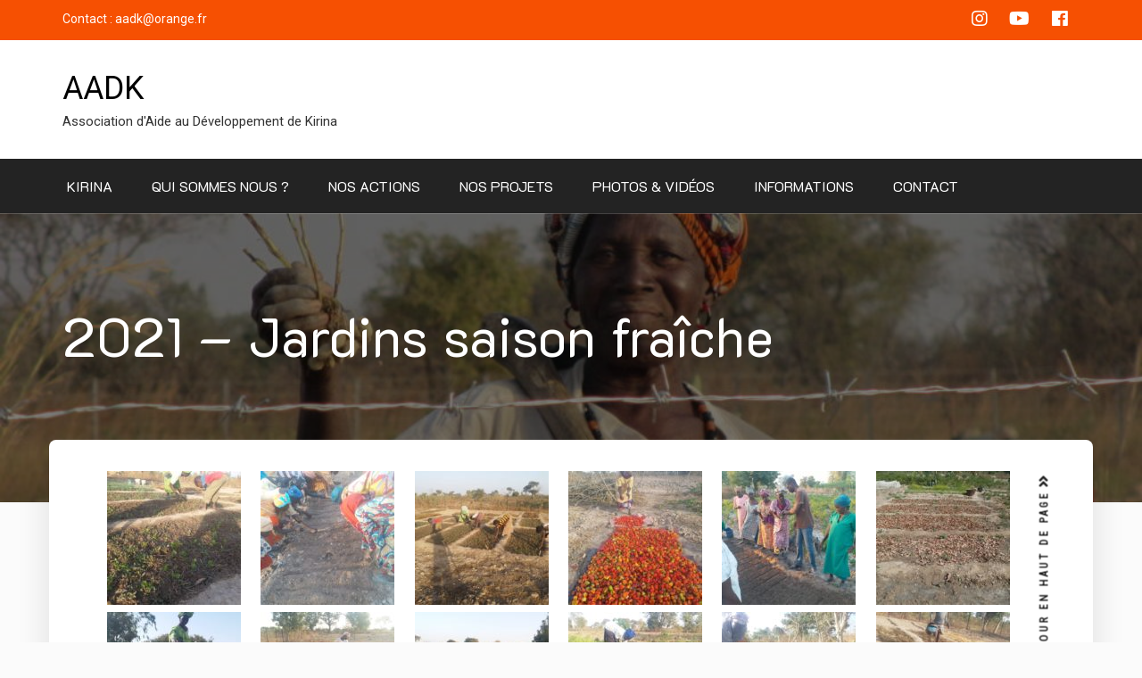

--- FILE ---
content_type: text/html; charset=UTF-8
request_url: https://aadk-mali.com/2021-maraichage-saison-fraiche/
body_size: 7246
content:
<!doctype html>
<html lang="fr-FR">
<head>
	<meta charset="UTF-8">
	<meta name="viewport" content="width=device-width, initial-scale=1">
	<link rel="profile" href="https://gmpg.org/xfn/11">

	<title>2021 &#8211; Jardins saison fraîche &#8211; AADK</title>
<meta name='robots' content='max-image-preview:large' />
	<style>img:is([sizes="auto" i], [sizes^="auto," i]) { contain-intrinsic-size: 3000px 1500px }</style>
	<link rel='dns-prefetch' href='//fonts.googleapis.com' />
<link rel="alternate" type="application/rss+xml" title="AADK &raquo; Flux" href="https://aadk-mali.com/feed/" />
<link rel="alternate" type="application/rss+xml" title="AADK &raquo; Flux des commentaires" href="https://aadk-mali.com/comments/feed/" />
<script type="text/javascript">
/* <![CDATA[ */
window._wpemojiSettings = {"baseUrl":"https:\/\/s.w.org\/images\/core\/emoji\/16.0.1\/72x72\/","ext":".png","svgUrl":"https:\/\/s.w.org\/images\/core\/emoji\/16.0.1\/svg\/","svgExt":".svg","source":{"concatemoji":"https:\/\/aadk-mali.com\/wp-includes\/js\/wp-emoji-release.min.js?ver=6.8.3"}};
/*! This file is auto-generated */
!function(s,n){var o,i,e;function c(e){try{var t={supportTests:e,timestamp:(new Date).valueOf()};sessionStorage.setItem(o,JSON.stringify(t))}catch(e){}}function p(e,t,n){e.clearRect(0,0,e.canvas.width,e.canvas.height),e.fillText(t,0,0);var t=new Uint32Array(e.getImageData(0,0,e.canvas.width,e.canvas.height).data),a=(e.clearRect(0,0,e.canvas.width,e.canvas.height),e.fillText(n,0,0),new Uint32Array(e.getImageData(0,0,e.canvas.width,e.canvas.height).data));return t.every(function(e,t){return e===a[t]})}function u(e,t){e.clearRect(0,0,e.canvas.width,e.canvas.height),e.fillText(t,0,0);for(var n=e.getImageData(16,16,1,1),a=0;a<n.data.length;a++)if(0!==n.data[a])return!1;return!0}function f(e,t,n,a){switch(t){case"flag":return n(e,"\ud83c\udff3\ufe0f\u200d\u26a7\ufe0f","\ud83c\udff3\ufe0f\u200b\u26a7\ufe0f")?!1:!n(e,"\ud83c\udde8\ud83c\uddf6","\ud83c\udde8\u200b\ud83c\uddf6")&&!n(e,"\ud83c\udff4\udb40\udc67\udb40\udc62\udb40\udc65\udb40\udc6e\udb40\udc67\udb40\udc7f","\ud83c\udff4\u200b\udb40\udc67\u200b\udb40\udc62\u200b\udb40\udc65\u200b\udb40\udc6e\u200b\udb40\udc67\u200b\udb40\udc7f");case"emoji":return!a(e,"\ud83e\udedf")}return!1}function g(e,t,n,a){var r="undefined"!=typeof WorkerGlobalScope&&self instanceof WorkerGlobalScope?new OffscreenCanvas(300,150):s.createElement("canvas"),o=r.getContext("2d",{willReadFrequently:!0}),i=(o.textBaseline="top",o.font="600 32px Arial",{});return e.forEach(function(e){i[e]=t(o,e,n,a)}),i}function t(e){var t=s.createElement("script");t.src=e,t.defer=!0,s.head.appendChild(t)}"undefined"!=typeof Promise&&(o="wpEmojiSettingsSupports",i=["flag","emoji"],n.supports={everything:!0,everythingExceptFlag:!0},e=new Promise(function(e){s.addEventListener("DOMContentLoaded",e,{once:!0})}),new Promise(function(t){var n=function(){try{var e=JSON.parse(sessionStorage.getItem(o));if("object"==typeof e&&"number"==typeof e.timestamp&&(new Date).valueOf()<e.timestamp+604800&&"object"==typeof e.supportTests)return e.supportTests}catch(e){}return null}();if(!n){if("undefined"!=typeof Worker&&"undefined"!=typeof OffscreenCanvas&&"undefined"!=typeof URL&&URL.createObjectURL&&"undefined"!=typeof Blob)try{var e="postMessage("+g.toString()+"("+[JSON.stringify(i),f.toString(),p.toString(),u.toString()].join(",")+"));",a=new Blob([e],{type:"text/javascript"}),r=new Worker(URL.createObjectURL(a),{name:"wpTestEmojiSupports"});return void(r.onmessage=function(e){c(n=e.data),r.terminate(),t(n)})}catch(e){}c(n=g(i,f,p,u))}t(n)}).then(function(e){for(var t in e)n.supports[t]=e[t],n.supports.everything=n.supports.everything&&n.supports[t],"flag"!==t&&(n.supports.everythingExceptFlag=n.supports.everythingExceptFlag&&n.supports[t]);n.supports.everythingExceptFlag=n.supports.everythingExceptFlag&&!n.supports.flag,n.DOMReady=!1,n.readyCallback=function(){n.DOMReady=!0}}).then(function(){return e}).then(function(){var e;n.supports.everything||(n.readyCallback(),(e=n.source||{}).concatemoji?t(e.concatemoji):e.wpemoji&&e.twemoji&&(t(e.twemoji),t(e.wpemoji)))}))}((window,document),window._wpemojiSettings);
/* ]]> */
</script>
<style id='wp-emoji-styles-inline-css' type='text/css'>

	img.wp-smiley, img.emoji {
		display: inline !important;
		border: none !important;
		box-shadow: none !important;
		height: 1em !important;
		width: 1em !important;
		margin: 0 0.07em !important;
		vertical-align: -0.1em !important;
		background: none !important;
		padding: 0 !important;
	}
</style>
<link rel='stylesheet' id='wp-block-library-css' href='https://aadk-mali.com/wp-includes/css/dist/block-library/style.min.css?ver=6.8.3' type='text/css' media='all' />
<style id='classic-theme-styles-inline-css' type='text/css'>
/*! This file is auto-generated */
.wp-block-button__link{color:#fff;background-color:#32373c;border-radius:9999px;box-shadow:none;text-decoration:none;padding:calc(.667em + 2px) calc(1.333em + 2px);font-size:1.125em}.wp-block-file__button{background:#32373c;color:#fff;text-decoration:none}
</style>
<style id='global-styles-inline-css' type='text/css'>
:root{--wp--preset--aspect-ratio--square: 1;--wp--preset--aspect-ratio--4-3: 4/3;--wp--preset--aspect-ratio--3-4: 3/4;--wp--preset--aspect-ratio--3-2: 3/2;--wp--preset--aspect-ratio--2-3: 2/3;--wp--preset--aspect-ratio--16-9: 16/9;--wp--preset--aspect-ratio--9-16: 9/16;--wp--preset--color--black: #000000;--wp--preset--color--cyan-bluish-gray: #abb8c3;--wp--preset--color--white: #ffffff;--wp--preset--color--pale-pink: #f78da7;--wp--preset--color--vivid-red: #cf2e2e;--wp--preset--color--luminous-vivid-orange: #ff6900;--wp--preset--color--luminous-vivid-amber: #fcb900;--wp--preset--color--light-green-cyan: #7bdcb5;--wp--preset--color--vivid-green-cyan: #00d084;--wp--preset--color--pale-cyan-blue: #8ed1fc;--wp--preset--color--vivid-cyan-blue: #0693e3;--wp--preset--color--vivid-purple: #9b51e0;--wp--preset--gradient--vivid-cyan-blue-to-vivid-purple: linear-gradient(135deg,rgba(6,147,227,1) 0%,rgb(155,81,224) 100%);--wp--preset--gradient--light-green-cyan-to-vivid-green-cyan: linear-gradient(135deg,rgb(122,220,180) 0%,rgb(0,208,130) 100%);--wp--preset--gradient--luminous-vivid-amber-to-luminous-vivid-orange: linear-gradient(135deg,rgba(252,185,0,1) 0%,rgba(255,105,0,1) 100%);--wp--preset--gradient--luminous-vivid-orange-to-vivid-red: linear-gradient(135deg,rgba(255,105,0,1) 0%,rgb(207,46,46) 100%);--wp--preset--gradient--very-light-gray-to-cyan-bluish-gray: linear-gradient(135deg,rgb(238,238,238) 0%,rgb(169,184,195) 100%);--wp--preset--gradient--cool-to-warm-spectrum: linear-gradient(135deg,rgb(74,234,220) 0%,rgb(151,120,209) 20%,rgb(207,42,186) 40%,rgb(238,44,130) 60%,rgb(251,105,98) 80%,rgb(254,248,76) 100%);--wp--preset--gradient--blush-light-purple: linear-gradient(135deg,rgb(255,206,236) 0%,rgb(152,150,240) 100%);--wp--preset--gradient--blush-bordeaux: linear-gradient(135deg,rgb(254,205,165) 0%,rgb(254,45,45) 50%,rgb(107,0,62) 100%);--wp--preset--gradient--luminous-dusk: linear-gradient(135deg,rgb(255,203,112) 0%,rgb(199,81,192) 50%,rgb(65,88,208) 100%);--wp--preset--gradient--pale-ocean: linear-gradient(135deg,rgb(255,245,203) 0%,rgb(182,227,212) 50%,rgb(51,167,181) 100%);--wp--preset--gradient--electric-grass: linear-gradient(135deg,rgb(202,248,128) 0%,rgb(113,206,126) 100%);--wp--preset--gradient--midnight: linear-gradient(135deg,rgb(2,3,129) 0%,rgb(40,116,252) 100%);--wp--preset--font-size--small: 13px;--wp--preset--font-size--medium: 20px;--wp--preset--font-size--large: 36px;--wp--preset--font-size--x-large: 42px;--wp--preset--spacing--20: 0.44rem;--wp--preset--spacing--30: 0.67rem;--wp--preset--spacing--40: 1rem;--wp--preset--spacing--50: 1.5rem;--wp--preset--spacing--60: 2.25rem;--wp--preset--spacing--70: 3.38rem;--wp--preset--spacing--80: 5.06rem;--wp--preset--shadow--natural: 6px 6px 9px rgba(0, 0, 0, 0.2);--wp--preset--shadow--deep: 12px 12px 50px rgba(0, 0, 0, 0.4);--wp--preset--shadow--sharp: 6px 6px 0px rgba(0, 0, 0, 0.2);--wp--preset--shadow--outlined: 6px 6px 0px -3px rgba(255, 255, 255, 1), 6px 6px rgba(0, 0, 0, 1);--wp--preset--shadow--crisp: 6px 6px 0px rgba(0, 0, 0, 1);}:where(.is-layout-flex){gap: 0.5em;}:where(.is-layout-grid){gap: 0.5em;}body .is-layout-flex{display: flex;}.is-layout-flex{flex-wrap: wrap;align-items: center;}.is-layout-flex > :is(*, div){margin: 0;}body .is-layout-grid{display: grid;}.is-layout-grid > :is(*, div){margin: 0;}:where(.wp-block-columns.is-layout-flex){gap: 2em;}:where(.wp-block-columns.is-layout-grid){gap: 2em;}:where(.wp-block-post-template.is-layout-flex){gap: 1.25em;}:where(.wp-block-post-template.is-layout-grid){gap: 1.25em;}.has-black-color{color: var(--wp--preset--color--black) !important;}.has-cyan-bluish-gray-color{color: var(--wp--preset--color--cyan-bluish-gray) !important;}.has-white-color{color: var(--wp--preset--color--white) !important;}.has-pale-pink-color{color: var(--wp--preset--color--pale-pink) !important;}.has-vivid-red-color{color: var(--wp--preset--color--vivid-red) !important;}.has-luminous-vivid-orange-color{color: var(--wp--preset--color--luminous-vivid-orange) !important;}.has-luminous-vivid-amber-color{color: var(--wp--preset--color--luminous-vivid-amber) !important;}.has-light-green-cyan-color{color: var(--wp--preset--color--light-green-cyan) !important;}.has-vivid-green-cyan-color{color: var(--wp--preset--color--vivid-green-cyan) !important;}.has-pale-cyan-blue-color{color: var(--wp--preset--color--pale-cyan-blue) !important;}.has-vivid-cyan-blue-color{color: var(--wp--preset--color--vivid-cyan-blue) !important;}.has-vivid-purple-color{color: var(--wp--preset--color--vivid-purple) !important;}.has-black-background-color{background-color: var(--wp--preset--color--black) !important;}.has-cyan-bluish-gray-background-color{background-color: var(--wp--preset--color--cyan-bluish-gray) !important;}.has-white-background-color{background-color: var(--wp--preset--color--white) !important;}.has-pale-pink-background-color{background-color: var(--wp--preset--color--pale-pink) !important;}.has-vivid-red-background-color{background-color: var(--wp--preset--color--vivid-red) !important;}.has-luminous-vivid-orange-background-color{background-color: var(--wp--preset--color--luminous-vivid-orange) !important;}.has-luminous-vivid-amber-background-color{background-color: var(--wp--preset--color--luminous-vivid-amber) !important;}.has-light-green-cyan-background-color{background-color: var(--wp--preset--color--light-green-cyan) !important;}.has-vivid-green-cyan-background-color{background-color: var(--wp--preset--color--vivid-green-cyan) !important;}.has-pale-cyan-blue-background-color{background-color: var(--wp--preset--color--pale-cyan-blue) !important;}.has-vivid-cyan-blue-background-color{background-color: var(--wp--preset--color--vivid-cyan-blue) !important;}.has-vivid-purple-background-color{background-color: var(--wp--preset--color--vivid-purple) !important;}.has-black-border-color{border-color: var(--wp--preset--color--black) !important;}.has-cyan-bluish-gray-border-color{border-color: var(--wp--preset--color--cyan-bluish-gray) !important;}.has-white-border-color{border-color: var(--wp--preset--color--white) !important;}.has-pale-pink-border-color{border-color: var(--wp--preset--color--pale-pink) !important;}.has-vivid-red-border-color{border-color: var(--wp--preset--color--vivid-red) !important;}.has-luminous-vivid-orange-border-color{border-color: var(--wp--preset--color--luminous-vivid-orange) !important;}.has-luminous-vivid-amber-border-color{border-color: var(--wp--preset--color--luminous-vivid-amber) !important;}.has-light-green-cyan-border-color{border-color: var(--wp--preset--color--light-green-cyan) !important;}.has-vivid-green-cyan-border-color{border-color: var(--wp--preset--color--vivid-green-cyan) !important;}.has-pale-cyan-blue-border-color{border-color: var(--wp--preset--color--pale-cyan-blue) !important;}.has-vivid-cyan-blue-border-color{border-color: var(--wp--preset--color--vivid-cyan-blue) !important;}.has-vivid-purple-border-color{border-color: var(--wp--preset--color--vivid-purple) !important;}.has-vivid-cyan-blue-to-vivid-purple-gradient-background{background: var(--wp--preset--gradient--vivid-cyan-blue-to-vivid-purple) !important;}.has-light-green-cyan-to-vivid-green-cyan-gradient-background{background: var(--wp--preset--gradient--light-green-cyan-to-vivid-green-cyan) !important;}.has-luminous-vivid-amber-to-luminous-vivid-orange-gradient-background{background: var(--wp--preset--gradient--luminous-vivid-amber-to-luminous-vivid-orange) !important;}.has-luminous-vivid-orange-to-vivid-red-gradient-background{background: var(--wp--preset--gradient--luminous-vivid-orange-to-vivid-red) !important;}.has-very-light-gray-to-cyan-bluish-gray-gradient-background{background: var(--wp--preset--gradient--very-light-gray-to-cyan-bluish-gray) !important;}.has-cool-to-warm-spectrum-gradient-background{background: var(--wp--preset--gradient--cool-to-warm-spectrum) !important;}.has-blush-light-purple-gradient-background{background: var(--wp--preset--gradient--blush-light-purple) !important;}.has-blush-bordeaux-gradient-background{background: var(--wp--preset--gradient--blush-bordeaux) !important;}.has-luminous-dusk-gradient-background{background: var(--wp--preset--gradient--luminous-dusk) !important;}.has-pale-ocean-gradient-background{background: var(--wp--preset--gradient--pale-ocean) !important;}.has-electric-grass-gradient-background{background: var(--wp--preset--gradient--electric-grass) !important;}.has-midnight-gradient-background{background: var(--wp--preset--gradient--midnight) !important;}.has-small-font-size{font-size: var(--wp--preset--font-size--small) !important;}.has-medium-font-size{font-size: var(--wp--preset--font-size--medium) !important;}.has-large-font-size{font-size: var(--wp--preset--font-size--large) !important;}.has-x-large-font-size{font-size: var(--wp--preset--font-size--x-large) !important;}
:where(.wp-block-post-template.is-layout-flex){gap: 1.25em;}:where(.wp-block-post-template.is-layout-grid){gap: 1.25em;}
:where(.wp-block-columns.is-layout-flex){gap: 2em;}:where(.wp-block-columns.is-layout-grid){gap: 2em;}
:root :where(.wp-block-pullquote){font-size: 1.5em;line-height: 1.6;}
</style>
<link rel='stylesheet' id='google-fonts-css' href='//fonts.googleapis.com/css?family=K2D%7CRoboto+Condensed%7CRoboto&#038;display=swap&#038;ver=6.8.3' type='text/css' media='all' />
<link rel='stylesheet' id='bootstrap-css' href='https://aadk-mali.com/wp-content/themes/business-consultant-finder/vendors/bootstrap/css/bootstrap.css?ver=4.3.1' type='text/css' media='all' />
<link rel='stylesheet' id='font-css' href='https://aadk-mali.com/wp-content/themes/business-consultant-finder/vendors/fontawesome/css/regular.css?ver=5.8.1' type='text/css' media='all' />
<link rel='stylesheet' id='font-awesome-5-css' href='https://aadk-mali.com/wp-content/themes/business-consultant-finder/vendors/fontawesome/css/all.css?ver=5.8.1' type='text/css' media='all' />
<link rel='stylesheet' id='rd-navbar-css' href='https://aadk-mali.com/wp-content/themes/business-consultant-finder/vendors/rd-navbar/rd-navbar.css?ver=2.2.5' type='text/css' media='all' />
<link rel='stylesheet' id='owl-carousel-css' href='https://aadk-mali.com/wp-content/themes/business-consultant-finder/vendors/owlcarousel/assets/owl.carousel.css?ver=2.3.4' type='text/css' media='all' />
<link rel='stylesheet' id='magnific-popup-css' href='https://aadk-mali.com/wp-content/themes/business-consultant-finder/vendors/magnific-popup/magnific-popup.css?ver=1.1.0' type='text/css' media='all' />
<link rel='stylesheet' id='business-consultant-finder-style-css' href='https://aadk-mali.com/wp-content/themes/bcf-shop/style.css?ver=6.8.3' type='text/css' media='all' />
<link rel='stylesheet' id='business-consultant-finder-color-scheme-css' href='https://aadk-mali.com/wp-content/themes/business-consultant-finder/assets/color-scheme.css?ver=6.8.3' type='text/css' media='all' />
<style id='business-consultant-finder-color-scheme-inline-css' type='text/css'>
#top-bar li a:hover, .rd-navbar-static .rd-navbar-nav > li.active > a, .rd-navbar-static .rd-navbar-nav > li.opened > a, .rd-navbar-static .rd-navbar-nav > li.focus > a, .rd-navbar-static .rd-navbar-nav > li > a:hover, .rd-navbar-static .rd-navbar-nav > li > a:focus, .rd-navbar-static .rd-navbar-nav > li.current-menu-item > a, .social-inline li a, .theme-btn, .navigation.posts-navigation a,h4.widget-title:first-letter,ul.bcf-meta-list li a, .header-widget-container i, .entry-heading a:hover, a:hover, a:focus, a:active, .sidebar li:hover::before, #footer-widget li:hover::before, .top-appoinment:hover, time.entry-date, .sidebar li:focus::before, #footer-widget li:focus::before, .top-appoinment:focus { color:#ffffff; }.color.rd-navbar-static .rd-navbar-nav > li::before, .color.rd-navbar-static .rd-navbar-nav > li a:focus::before,.rd-navbar-static .rd-navbar-nav > li::before, .theme-btn, .navigation.posts-navigation a {border-color:#ffffff;}#top-bar, .top-appoinment, .social-inline li a:hover, .navigation.posts-navigation a::after, .theme-btn::after, .comment-meta .single-comment .comment .reply a:hover, .rd-navbar-fixed .rd-navbar-nav li.opened > a, .rd-navbar-fixed .rd-navbar-nav li a:hover, .blog-loop-wrp .post-formate, .social-inline li a:focus, .comment-meta .single-comment .comment .reply a:focus, .rd-navbar-fixed .rd-navbar-nav li a:focus { background: #ffffff; }
</style>
<link rel='stylesheet' id='parent-style-css' href='https://aadk-mali.com/wp-content/themes/business-consultant-finder/style.css?ver=6.8.3' type='text/css' media='all' />
<link rel='stylesheet' id='child-style-css' href='https://aadk-mali.com/wp-content/themes/bcf-shop/style.css?ver=1.2.7' type='text/css' media='all' />
<script type="text/javascript" src="https://aadk-mali.com/wp-includes/js/jquery/jquery.min.js?ver=3.7.1" id="jquery-core-js"></script>
<script type="text/javascript" src="https://aadk-mali.com/wp-includes/js/jquery/jquery-migrate.min.js?ver=3.4.1" id="jquery-migrate-js"></script>
<link rel="https://api.w.org/" href="https://aadk-mali.com/wp-json/" /><link rel="alternate" title="JSON" type="application/json" href="https://aadk-mali.com/wp-json/wp/v2/pages/6081" /><link rel="EditURI" type="application/rsd+xml" title="RSD" href="https://aadk-mali.com/xmlrpc.php?rsd" />
<meta name="generator" content="WordPress 6.8.3" />
<link rel="canonical" href="https://aadk-mali.com/2021-maraichage-saison-fraiche/" />
<link rel='shortlink' href='https://aadk-mali.com/?p=6081' />
<link rel="alternate" title="oEmbed (JSON)" type="application/json+oembed" href="https://aadk-mali.com/wp-json/oembed/1.0/embed?url=https%3A%2F%2Faadk-mali.com%2F2021-maraichage-saison-fraiche%2F" />
<link rel="alternate" title="oEmbed (XML)" type="text/xml+oembed" href="https://aadk-mali.com/wp-json/oembed/1.0/embed?url=https%3A%2F%2Faadk-mali.com%2F2021-maraichage-saison-fraiche%2F&#038;format=xml" />
<style type="text/css">.recentcomments a{display:inline !important;padding:0 !important;margin:0 !important;}</style></head>

<body class="wp-singular page-template-default page page-id-6081 wp-theme-business-consultant-finder wp-child-theme-bcf-shop woocommerce-active woocommerce woocommerce-js">
<a class="skip-link screen-reader-text" href="#content">
Accéder au contenu</a>

<header class="site-header" data-type="anchor" id="masthead">
	
        <div class="hidden-xs" id="top-bar">
          <div class="container">
            <div class="row">
              <div class="col-xs-12 col-md-9"> Contact : aadk@orange.fr </div>
              <div class="col-xs-12 col-md-3 col-sm-3 hidden-sm right-holder">
              
              
              	 
                
                <ul class="social">
                                    	<li><a class="fab fa-facebook" href="https://www.facebook.com/groups/91502486051/" target="_blank" rel="nofollow"></a></li>
                                    	<li><a class="fab fa-youtube" href="https://www.youtube.com/watch?v=WbhBoZsZylQ" target="_blank" rel="nofollow"></a></li>
                                    	<li><a class="fab fa-instagram" href="https://www.instagram.com" target="_blank" rel="nofollow"></a></li>
                                    
                </ul>
                                
                
              </div>
            </div>
          </div>
        </div>
        <div class="rd-navbar-wrap">
          <nav data-layout="rd-navbar-fixed" data-sm-layout="rd-navbar-static" data-md-device-layout="rd-navbar-fixed" data-lg-layout="rd-navbar-static" data-lg-device-layout="rd-navbar-static" data-sm-stick-up-offset="50px" data-lg-stick-up-offset="150px" class="rd-navbar color">
                <div class="rd-navbar-inner"> 
              <!-- RD Navbar Panel -->
              <div class="rd-navbar-panel">
                <div class="rd-navbar-panel-canvas"></div>
                                <!-- RD Navbar Toggle -->
                <button class="rd-navbar-toggle" data-rd-navbar-toggle=".rd-navbar-nav-wrap"><span></span></button>
                <!-- END RD Navbar Toggle --> 
                                <!-- RD Navbar Collapse Toggle -->
                
                
				                
                    
                  
                
                
                <!-- END RD Navbar Collapse Toggle --> 
                
                <!-- RD Navbar Brand -->
                <div class="rd-navbar-brand col-md-4 col-sm-4 site-branding">
				                 
                                    <a href="https://aadk-mali.com/" rel="home" class="site-title">
                  AADK                  </a>
                                    <div class="site-description">Association d&#039;Aide au Développement de Kirina</div>
                                                                      </div>
                <!-- END RD Navbar Brand --> 
              </div>
              <!-- END RD Navbar Panel --> 
            </div>
            <div class="rd-navbar-outer">
          <div class="rd-navbar-inner">
            <div class="rd-navbar-subpanel">
              <div class="rd-navbar-nav-wrap">
				<ul id="menu-menu-1" class="menu rd-navbar-nav"><li id="menu-item-142" class="menu-item menu-item-type-post_type menu-item-object-page menu-item-142"><a href="https://aadk-mali.com/presentation-du-village/">Kirina</a></li>
<li id="menu-item-107" class="menu-item menu-item-type-post_type menu-item-object-page menu-item-107"><a href="https://aadk-mali.com/sur-le-terrain/">Qui sommes nous ?</a></li>
<li id="menu-item-91" class="menu-item menu-item-type-post_type menu-item-object-page menu-item-home menu-item-91"><a href="https://aadk-mali.com/">Nos Actions</a></li>
<li id="menu-item-57" class="menu-item menu-item-type-post_type menu-item-object-page menu-item-57"><a href="https://aadk-mali.com/actualites/">Nos Projets</a></li>
<li id="menu-item-568" class="menu-item menu-item-type-post_type menu-item-object-page menu-item-568"><a href="https://aadk-mali.com/multimedia-2/">Photos &#038; Vidéos</a></li>
<li id="menu-item-4229" class="menu-item menu-item-type-post_type menu-item-object-page menu-item-4229"><a href="https://aadk-mali.com/liens/">Informations</a></li>
<li id="menu-item-6418" class="menu-item menu-item-type-post_type menu-item-object-page menu-item-6418"><a href="https://aadk-mali.com/nous-soutenir/">Contact</a></li>
</ul>              
              </div>
              
              <!-- END RD Navbar Search Toggle --> 
            </div>
          </div>
        </div>
          </nav>
    </div>
		<div id="static_header_banner" style=" background-image:url(https://aadk-mali.com/wp-content/uploads/2014/11/cropped-cropped-IMG_0322-scaled-4.jpg); background-repeat:no-repeat; background-position: center center; background-size:cover ">
    	<div class="content-text skrollr" data-0="opacity:1; transform:translateY(0px);" data-300="opacity:0; transform:translateY(230px);">
            <div class="container">
                <h1>2021 &#8211; Jardins saison fraîche</h1>
            </div>
        </div>
    </div>
	   
</header>

    <div id="content" class="site-content container">
      <div class="row">
        <div class="col-md-12 bcf-main-content">
      <div id="primary" class="content-area blog-loop-wrp">
        <main id="main" class="site-main row">
     
	

		
<article id="post-6081" class="col-md-12 single-item post-6081 page type-page status-publish hentry">
  <div class="item">
				  
	    
    <div class="content">
    
    	<p style="padding-left: 40px;"><a href="https://aadk-mali.com/wp-content/uploads/2021/02/AADK-001.jpg"><img decoding="async" class="alignleft wp-image-6040 size-thumbnail" src="https://aadk-mali.com/wp-content/uploads/2021/02/AADK-001-150x150.jpg" alt="" width="150" height="150"></a> <a href="https://aadk-mali.com/wp-content/uploads/2021/02/AADK-004.jpg"><img decoding="async" class="alignleft wp-image-6042 size-thumbnail" src="https://aadk-mali.com/wp-content/uploads/2021/02/AADK-004-150x150.jpg" alt="" width="150" height="150"></a> <a href="https://aadk-mali.com/wp-content/uploads/2021/02/AADK-003.jpg"><img decoding="async" class="alignleft wp-image-6041 size-thumbnail" src="https://aadk-mali.com/wp-content/uploads/2021/02/AADK-003-150x150.jpg" alt="" width="150" height="150"></a> <a href="https://aadk-mali.com/wp-content/uploads/2021/02/AADK-009.jpg"><img loading="lazy" decoding="async" class="alignleft wp-image-6047 size-thumbnail" src="https://aadk-mali.com/wp-content/uploads/2021/02/AADK-009-150x150.jpg" alt="" width="150" height="150"></a> <a href="https://aadk-mali.com/wp-content/uploads/2021/02/AADK-008.jpg"><img loading="lazy" decoding="async" class="alignleft wp-image-6046 size-thumbnail" src="https://aadk-mali.com/wp-content/uploads/2021/02/AADK-008-150x150.jpg" alt="" width="150" height="150"></a> <a href="https://aadk-mali.com/wp-content/uploads/2021/02/AADK-007.jpg"><img loading="lazy" decoding="async" class="alignleft wp-image-6045 size-thumbnail" src="https://aadk-mali.com/wp-content/uploads/2021/02/AADK-007-150x150.jpg" alt="" width="150" height="150"></a></p>
<h2 style="text-align: left;"></h2>
<p style="padding-left: 40px;"><a href="https://aadk-mali.com/wp-content/uploads/2021/02/AADK-006.jpg"><img loading="lazy" decoding="async" class="alignleft wp-image-6044 size-thumbnail" src="https://aadk-mali.com/wp-content/uploads/2021/02/AADK-006-150x150.jpg" alt="" width="150" height="150"></a> <a href="https://aadk-mali.com/wp-content/uploads/2021/02/AADK-005.jpg"><img loading="lazy" decoding="async" class="alignleft wp-image-6043 size-thumbnail" src="https://aadk-mali.com/wp-content/uploads/2021/02/AADK-005-150x150.jpg" alt="" width="150" height="150"></a> <a href="https://aadk-mali.com/wp-content/uploads/2021/02/AADK-014.jpg"><img loading="lazy" decoding="async" class="alignleft wp-image-6052 size-thumbnail" src="https://aadk-mali.com/wp-content/uploads/2021/02/AADK-014-150x150.jpg" alt="" width="150" height="150"></a> <a href="https://aadk-mali.com/wp-content/uploads/2021/02/AADK-013.jpg"><img loading="lazy" decoding="async" class="alignleft wp-image-6051 size-thumbnail" src="https://aadk-mali.com/wp-content/uploads/2021/02/AADK-013-150x150.jpg" alt="" width="150" height="150"></a> <a href="https://aadk-mali.com/wp-content/uploads/2021/02/AADK-012.jpg"><img loading="lazy" decoding="async" class="alignleft wp-image-6050 size-thumbnail" src="https://aadk-mali.com/wp-content/uploads/2021/02/AADK-012-150x150.jpg" alt="" width="150" height="150"></a> <a href="https://aadk-mali.com/wp-content/uploads/2021/02/AADK-011.jpg"><img loading="lazy" decoding="async" class="alignleft wp-image-6049 size-thumbnail" src="https://aadk-mali.com/wp-content/uploads/2021/02/AADK-011-150x150.jpg" alt="" width="150" height="150"></a></p>
<h2 style="text-align: left;"></h2>
<p style="padding-left: 40px;"><a href="https://aadk-mali.com/wp-content/uploads/2021/02/AADK-010.jpg"><img loading="lazy" decoding="async" class="alignleft wp-image-6048 size-thumbnail" src="https://aadk-mali.com/wp-content/uploads/2021/02/AADK-010-150x150.jpg" alt="" width="150" height="150"></a> <a href="https://aadk-mali.com/wp-content/uploads/2021/02/AADK-019.jpg"><img loading="lazy" decoding="async" class="alignleft wp-image-6057 size-thumbnail" src="https://aadk-mali.com/wp-content/uploads/2021/02/AADK-019-150x150.jpg" alt="" width="150" height="150"></a> <a href="https://aadk-mali.com/wp-content/uploads/2021/02/AADK-018.jpg"><img loading="lazy" decoding="async" class="alignleft wp-image-6056 size-thumbnail" src="https://aadk-mali.com/wp-content/uploads/2021/02/AADK-018-150x150.jpg" alt="" width="150" height="150"></a> <a href="https://aadk-mali.com/wp-content/uploads/2021/02/AADK-017.jpg"><img loading="lazy" decoding="async" class="alignleft wp-image-6055 size-thumbnail" src="https://aadk-mali.com/wp-content/uploads/2021/02/AADK-017-150x150.jpg" alt="" width="150" height="150"></a> <a href="https://aadk-mali.com/wp-content/uploads/2021/02/AADK-016.jpg"><img loading="lazy" decoding="async" class="alignleft wp-image-6054 size-thumbnail" src="https://aadk-mali.com/wp-content/uploads/2021/02/AADK-016-150x150.jpg" alt="" width="150" height="150"></a> <a href="https://aadk-mali.com/wp-content/uploads/2021/02/AADK-015.jpg"><img loading="lazy" decoding="async" class="alignleft wp-image-6053 size-thumbnail" src="https://aadk-mali.com/wp-content/uploads/2021/02/AADK-015-150x150.jpg" alt="" width="150" height="150"></a></p>
<h2 style="text-align: left;"></h2>
<p style="padding-left: 40px;"><a href="https://aadk-mali.com/wp-content/uploads/2021/02/AADK-024.jpg"><img loading="lazy" decoding="async" class="alignleft wp-image-6062 size-thumbnail" src="https://aadk-mali.com/wp-content/uploads/2021/02/AADK-024-150x150.jpg" alt="" width="150" height="150"></a> <a href="https://aadk-mali.com/wp-content/uploads/2021/02/AADK-023.jpg"><img loading="lazy" decoding="async" class="alignleft wp-image-6061 size-thumbnail" src="https://aadk-mali.com/wp-content/uploads/2021/02/AADK-023-150x150.jpg" alt="" width="150" height="150"></a> <a href="https://aadk-mali.com/wp-content/uploads/2021/02/AADK-021.jpg"><img loading="lazy" decoding="async" class="alignleft wp-image-6059 size-thumbnail" src="https://aadk-mali.com/wp-content/uploads/2021/02/AADK-021-150x150.jpg" alt="" width="150" height="150"></a> <a href="https://aadk-mali.com/wp-content/uploads/2021/02/AADK-020.jpg"><img loading="lazy" decoding="async" class="alignleft wp-image-6058 size-thumbnail" src="https://aadk-mali.com/wp-content/uploads/2021/02/AADK-020-150x150.jpg" alt="" width="150" height="150"></a> <a href="https://aadk-mali.com/wp-content/uploads/2021/02/AADK-029.jpg"><img loading="lazy" decoding="async" class="alignleft wp-image-6067 size-thumbnail" src="https://aadk-mali.com/wp-content/uploads/2021/02/AADK-029-150x150.jpg" alt="" width="150" height="150"></a> <a href="https://aadk-mali.com/wp-content/uploads/2021/02/AADK-028.jpg"><img loading="lazy" decoding="async" class="alignleft wp-image-6066 size-thumbnail" src="https://aadk-mali.com/wp-content/uploads/2021/02/AADK-028-150x150.jpg" alt="" width="150" height="150"></a></p>
<h2 style="text-align: left;"></h2>
<p style="padding-left: 40px;"><a href="https://aadk-mali.com/wp-content/uploads/2021/02/AADK-027.jpg"><img loading="lazy" decoding="async" class="alignleft wp-image-6065 size-thumbnail" src="https://aadk-mali.com/wp-content/uploads/2021/02/AADK-027-150x150.jpg" alt="" width="150" height="150"></a> <a href="https://aadk-mali.com/wp-content/uploads/2021/02/AADK-026.jpg"><img loading="lazy" decoding="async" class="alignleft wp-image-6064 size-thumbnail" src="https://aadk-mali.com/wp-content/uploads/2021/02/AADK-026-150x150.jpg" alt="" width="150" height="150"></a> <a href="https://aadk-mali.com/wp-content/uploads/2021/02/AADK-025.jpg"><img loading="lazy" decoding="async" class="alignleft wp-image-6063 size-thumbnail" src="https://aadk-mali.com/wp-content/uploads/2021/02/AADK-025-150x150.jpg" alt="" width="150" height="150"></a> <a href="https://aadk-mali.com/wp-content/uploads/2021/02/AADK-034.jpg"><img loading="lazy" decoding="async" class="alignleft wp-image-6072 size-thumbnail" src="https://aadk-mali.com/wp-content/uploads/2021/02/AADK-034-150x150.jpg" alt="" width="150" height="150"></a> <a href="https://aadk-mali.com/wp-content/uploads/2021/02/AADK-033.jpg"><img loading="lazy" decoding="async" class="alignleft wp-image-6071 size-thumbnail" src="https://aadk-mali.com/wp-content/uploads/2021/02/AADK-033-150x150.jpg" alt="" width="150" height="150"></a> <a href="https://aadk-mali.com/wp-content/uploads/2021/02/AADK-032.jpg"><img loading="lazy" decoding="async" class="alignleft wp-image-6070 size-thumbnail" src="https://aadk-mali.com/wp-content/uploads/2021/02/AADK-032-150x150.jpg" alt="" width="150" height="150"></a></p>
<h2 style="text-align: left;"></h2>
<p style="padding-left: 40px;"><a href="https://aadk-mali.com/wp-content/uploads/2021/02/AADK-031.jpg"><img loading="lazy" decoding="async" class="alignleft wp-image-6069 size-thumbnail" src="https://aadk-mali.com/wp-content/uploads/2021/02/AADK-031-150x150.jpg" alt="" width="150" height="150"></a> <a href="https://aadk-mali.com/wp-content/uploads/2021/02/AADK-030.jpg"><img loading="lazy" decoding="async" class="alignleft wp-image-6068 size-thumbnail" src="https://aadk-mali.com/wp-content/uploads/2021/02/AADK-030-150x150.jpg" alt="" width="150" height="150"></a> <a href="https://aadk-mali.com/wp-content/uploads/2021/02/AADK-039.jpg"><img loading="lazy" decoding="async" class="alignleft wp-image-6077 size-thumbnail" src="https://aadk-mali.com/wp-content/uploads/2021/02/AADK-039-150x150.jpg" alt="" width="150" height="150"></a> <a href="https://aadk-mali.com/wp-content/uploads/2021/02/AADK-038.jpg"><img loading="lazy" decoding="async" class="alignleft wp-image-6076 size-thumbnail" src="https://aadk-mali.com/wp-content/uploads/2021/02/AADK-038-150x150.jpg" alt="" width="150" height="150"></a> <a href="https://aadk-mali.com/wp-content/uploads/2021/02/AADK-037.jpg"><img loading="lazy" decoding="async" class="alignleft wp-image-6075 size-thumbnail" src="https://aadk-mali.com/wp-content/uploads/2021/02/AADK-037-150x150.jpg" alt="" width="150" height="150"></a> <a href="https://aadk-mali.com/wp-content/uploads/2021/02/AADK-036.jpg"><img loading="lazy" decoding="async" class="alignleft wp-image-6074 size-thumbnail" src="https://aadk-mali.com/wp-content/uploads/2021/02/AADK-036-150x150.jpg" alt="" width="150" height="150"></a></p>
<h2 style="text-align: left;"></h2>
<p style="padding-left: 40px;"><a href="https://aadk-mali.com/wp-content/uploads/2021/02/AADK-035.jpg"><img loading="lazy" decoding="async" class="alignleft wp-image-6073 size-thumbnail" src="https://aadk-mali.com/wp-content/uploads/2021/02/AADK-035-150x150.jpg" alt="" width="150" height="150"></a><a href="https://aadk-mali.com/wp-content/uploads/2021/02/AADK-042.jpg"><img loading="lazy" decoding="async" class="alignleft wp-image-6094 size-thumbnail" src="https://aadk-mali.com/wp-content/uploads/2021/02/AADK-042-150x150.jpg" alt="" width="150" height="150"></a><a href="https://aadk-mali.com/wp-content/uploads/2021/02/AADK-041.jpg"><img loading="lazy" decoding="async" class="alignleft wp-image-6093 size-thumbnail" src="https://aadk-mali.com/wp-content/uploads/2021/02/AADK-041-150x150.jpg" alt="" width="150" height="150"></a><a href="https://aadk-mali.com/wp-content/uploads/2021/02/AADK-040.jpg"><img loading="lazy" decoding="async" class="alignleft wp-image-6092 size-thumbnail" src="https://aadk-mali.com/wp-content/uploads/2021/02/AADK-040-150x150.jpg" alt="" width="150" height="150"></a></p>
    
    </div>
  </div>
</article>
	        </main>
        <!-- #main --> 
      </div>
      <!-- #primary --> 
    </div>
          </div>
    </div>
	
	<div class="bottom-bar">
  	 	 <div class="copyright">
           </div>
      <div class="site-info">
    	<a href="https://athemeart.com/downloads/business-consultant-finder/" target="_blank" rel="nofollow">BCF Shop</a> Theme By <a href="https://athemeart.com/" target="_blank" rel="nofollow">aThemeArt</a>.      </div>
      
		 
        
        <ul class="social-inline">
                      <li><a class="fab fa-facebook" href="https://www.facebook.com/groups/91502486051/" target="_blank" rel="nofollow"></a></li>
                      <li><a class="fab fa-youtube" href="https://www.youtube.com/watch?v=WbhBoZsZylQ" target="_blank" rel="nofollow"></a></li>
                      <li><a class="fab fa-instagram" href="https://www.instagram.com" target="_blank" rel="nofollow"></a></li>
                    
        </ul>
              
    </div>
		<a href="javascript:void(0)" id="ui-to-top" class="ui-to-top active">RETOUR EN HAUT DE PAGE<i class="fas fa-angle-double-up"></i></a>
	   


<script type="speculationrules">
{"prefetch":[{"source":"document","where":{"and":[{"href_matches":"\/*"},{"not":{"href_matches":["\/wp-*.php","\/wp-admin\/*","\/wp-content\/uploads\/*","\/wp-content\/*","\/wp-content\/plugins\/*","\/wp-content\/themes\/bcf-shop\/*","\/wp-content\/themes\/business-consultant-finder\/*","\/*\\?(.+)"]}},{"not":{"selector_matches":"a[rel~=\"nofollow\"]"}},{"not":{"selector_matches":".no-prefetch, .no-prefetch a"}}]},"eagerness":"conservative"}]}
</script>
<script type="text/javascript" src="https://aadk-mali.com/wp-content/themes/business-consultant-finder/vendors/bootstrap/js/bootstrap.js?ver=4.3.1" id="bootstrap-js"></script>
<script type="text/javascript" src="https://aadk-mali.com/wp-content/themes/business-consultant-finder/vendors/jquery.toTop.js?ver=1.1" id="toTop-js"></script>
<script type="text/javascript" src="https://aadk-mali.com/wp-content/themes/business-consultant-finder/vendors/rd-navbar/jquery.rd-navbar.js?ver=6.8.3" id="rd-navbar-js"></script>
<script type="text/javascript" src="https://aadk-mali.com/wp-content/themes/business-consultant-finder/vendors/owlcarousel/owl.carousel.js?ver=2.3.4" id="owl-carousel-js"></script>
<script type="text/javascript" src="https://aadk-mali.com/wp-content/themes/business-consultant-finder/vendors/magnific-popup/magnific-popup.js?ver=1.1.0" id="magnific-popup-js"></script>
<script type="text/javascript" src="https://aadk-mali.com/wp-content/themes/business-consultant-finder/vendors/skrollr/skrollr.js?ver=1.1.0" id="skrollr-js"></script>
<script type="text/javascript" src="https://aadk-mali.com/wp-includes/js/imagesloaded.min.js?ver=5.0.0" id="imagesloaded-js"></script>
<script type="text/javascript" src="https://aadk-mali.com/wp-includes/js/masonry.min.js?ver=4.2.2" id="masonry-js"></script>
<script type="text/javascript" src="https://aadk-mali.com/wp-content/themes/business-consultant-finder/assets/business-consultant-finder.js?ver=1.0.0" id="business-consultant-finder-js-js"></script>
<script type="text/javascript" src="https://aadk-mali.com/wp-content/themes/bcf-shop/js/customselect.js?ver=1.1" id="bcf-shop-customselect-js"></script>
<script type="text/javascript" src="https://aadk-mali.com/wp-content/themes/bcf-shop/js/woocommerce.js?ver=1.1" id="bcf-shop-woocommerce-js"></script>

</body>
</html>


--- FILE ---
content_type: text/css
request_url: https://aadk-mali.com/wp-content/themes/bcf-shop/style.css?ver=6.8.3
body_size: 8024
content:
/*
Theme Name:   BCF Shop
Author:		  aThemeArt
Author URI:    https://athemeart.com
Description:  BCF Shop is a classic child theme of business consultant finder, designed specifically to create a fastest storefront in addition to a business website. This template is not just limited to the corporate sector. Also perfect for a variety of store, such as clothing and fashion stores, electronics, ebooks, industrial equipment, baby shops, dress stores, pet shops, marketplaces, and organic goods. Supports the best website building tools and standard plugins, including Elementor, Gutenberg, and WooCommerce. Offers convenient features such as attribute swatch filters for products, quick modal pop-up for adding items to cart, and instant product search display without delay. Extremely customizable theme that allows you to easily create a flexible website with dozens of options.

Template:     business-consultant-finder
Version:      1.2.7
Requires at least: 6.0
Tested up to: 6.8.0
Requires PHP: 7.0
License:      GPLv3
License URI:  http://www.gnu.org/licenses/gpl-3.0.html
Text Domain:  bcf-shop
Tags: one-column, two-columns, three-columns, right-sidebar, left-sidebar, custom-header, custom-menu, full-width-template, theme-options, threaded-comments, featured-images, post-formats, sticky-post, translation-ready, flexible-header, custom-background, grid-layout, footer-widgets, blog, e-commerce, photography
*/

/* Write here your own personal stylesheet */


/*
toolbar
*/
.bcf-shop-toolbar {
	margin:20px 0px;	
}
.woocommerce .woocommerce-ordering {
	float:right;
	margin-left:25px;
}

.customSelect.orderby{
	font-size: 13px;
	color: #999;
	background:#FFF;
}
.orderby.hasCustomSelect {
    width: 100%;
    z-index: 2;
}	
.customSelect.orderby {
    position: relative;
    border: 1px solid #ddd;
    color: #555;
    height: 34px;
    line-height: 32px;
    padding: 0 45px 0 15px;
    width: 100%;
	z-index: 1;
	}
.customSelect.orderby::after {
    font-family: 'Font Awesome 5 Free';
    content: '\f107';
    position: absolute;
    right: 0;
    top: 0;
    display: block;
    height: 32px;
    width: 32px;
    font-size: 11px;
    color: #929292;
    border-left: 1px solid #ddd;
    text-align: center;
	font-weight: 900;
}
.woocommerce .woocommerce-ordering .orderby {
	width: auto;
	min-width: 166px
}
.woocommerce .woocommerce-ordering .orderby span {
	width: auto;
	min-width: 166px
}
.woocommerce .result-count {
	float: left;
	font-size: 12px;
	line-height: 34px;
	text-transform: uppercase;
	list-style: none;
	margin: 0;
	padding: 0
}
.woocommerce .result-count li {
	float: left
}
.woocommerce .result-count li.view-title {
	margin-right: 6px;
	color: #555;
	letter-spacing: 0.6px
}
.woocommerce .result-count li.view-title:after {
	display: none
}
.woocommerce .result-count li:after {
	content: '/';
	color: #999;
	margin: 0 3px
}
.woocommerce .result-count li a {
	color: #999
}
.woocommerce .result-count li a:hover {
	color: #555
}
.woocommerce .result-count li a.active {
	color: #555
}
.woocommerce .result-count li:last-child:after {
	display: none
}
.woocommerce ul.products li.product .shopstore-effects{
	position:relative;	
}

/*-----------------------------------------
 	# Product Loop
-------------------------------------------*/
.woocommerce .products ul, .woocommerce ul.products{
	width:100%;	
}
.product-loop-wrp {
    display: block;
    background: #FFF;
    margin-bottom: 10px;
    position: relative;
    text-align: center;
    background: #fff;
    border: 1px solid #f0f0f0;
    box-shadow: 0px 1px 3px rgba(0, 0, 0, 0.06);
    -webkit-box-shadow: 0px 1px 3px rgba(0, 0, 0, 0.06);
    -moz-box-shadow: 0px 1px 3px rgba(0, 0, 0, 0.06);
    border: 1px solid #FFF;
    -webkit-border-radius: 3px;
    font-family: "Roboto Condensed", sans-serif;
    -webkit-transition: all 0.3s ease-in-out;
    -moz-transition: all 0.3s ease-in-out;
    -o-transition: all 0.3s ease-in-out;
    -ms-transition: all 0.3s ease-in-out;
    transition: all 0.3s ease-in-out;
	overflow:hidden;
	text-align:center;
}
.product-loop-wrp:hover {
    -webkit-transform: translateY(-8px);
    -ms-transform: translateY(-8px);
    -o-transform: translateY(-8px);
    transform: translateY(-8px);
    -webkit-box-shadow: 0 20px 25px rgba(0, 0, 0, 0.06);
    -moz-box-shadow: 0 20px 25px rgba(0, 0, 0, 0.06);
    -o-box-shadow: 0 20px 25px rgba(0, 0, 0, 0.06);
    box-shadow: 0 20px 25px rgba(0, 0, 0, 0.06);
}
.product-loop-wrp .woocommerce-LoopProduct-link{
	position:relative;
	display:block;
	overflow:hidden;
}
.product-loop-wrp .woocommerce-LoopProduct-link::after {
    background: #ffffff none repeat scroll 0 0;
    bottom:-8px;
    content: "";
    height:40px;
    left: 0;
	right:0px;
    position: absolute;
    transform: skewY(-5deg);
    -webkit-transform: skewY(-5deg);
    -moz-transform: skewY(-5deg);
    -ms-transform: skewY(-5deg);
    -o-transform: skewY(-5deg);
    width: 100%;
    z-index: 9;
	-webkit-border-bottom-right-radius: 8px;
	-moz-border-bottom-right-radius: 8px;
	border-bottom-right-radius: 8px;
	-webkit-border-bottom-left-radius: 8px;
	-moz-border-bottom-left-radius: 8px;
	border-bottom-left-radius: 8px;
	

}
.product-loop-wrp .price{
	color: #18C17E;
	font-weight: 500;
	font-size: 18px;
	display:block;
	text-align:center;
}
.product-loop-wrp .price > span,
.product-loop-wrp .price ins{
	font-family: 'Roboto Condensed', sans-serif;
	font-weight: 500;
	font-size: 18px;
	color:#18C17E;
	font-weight:normal;
}
.product-loop-wrp span.price > span{
	margin:0px 5px;	
}
.product-loop-wrp .price ins{
	padding-left:10px;
	position:relative;	
}
.woocommerce ul.products li.product .price del .woocommerce-Price-amount, .woocommerce ul.products li.product .price del {
    color: #656565;
    font-size: 14px;
    text-decoration: line-through;
}

.product-loop-wrp  .product-name{
	padding:0px 15px 15px 15px;
	margin-bottom:0px;
}
.product-loop-wrp .star-rating{
	display:block;
	margin:0px auto!important;
	margin-bottom:15px!important;
}
.woocommerce .product-loop-wrp a.button,
.woocommerce .product-loop-wrp .wc-forward,
.woocommerce-notices-wrapper a.button{
	border: none;
	font-family: inherit;
	font-size: inherit;
	color: inherit;
	background: none;
	cursor: pointer;
	padding: 15px 20px;
	display: inline-block;
	text-transform: uppercase;
	letter-spacing: 1px;
	font-weight: normal;
	outline: none;
	position: relative;
	-webkit-transition: all 0.3s;
	-moz-transition: all 0.3s;
	transition: all 0.3s;
	border: 1px solid #1ed373;
	background: none;
	overflow: hidden;
	font-family: 'K2D', sans-serif;
	font-size: 14px;
	letter-spacing: 2px;
	color: #1ed373;
	margin-left:15px;
	margin-bottom:15px;
	
}
.woocommerce .product-loop-wrp a.button:hover,
.woocommerce-notices-wrapper a.button:hover{
	color:#FFF;	
}
.woocommerce-notices-wrapper a.button{
	margin-bottom:0px;	
}
.woocommerce #respond input#submit:hover, .woocommerce .woocommerce-message a.button:hover, .woocommerce button.button:hover, .woocommerce input.button:hover {
	background:#1ed373;
}
.woocommerce-notices-wrapper a.button{
	padding:8px;	
}
.woocommerce .comment-form-cookies-consent{
	margin-left:15px;	
}
.woocommerce .product-loop-wrp .wc-forward{
	padding:10px 20px;
	-webkit-border-radius:3px;	
	-moz-border-radius:3px;
	border-radius:3px;
}
.woocommerce span.onsale, .woocommerce ul.products li.product .onsale {
    font-weight: bold;
    height: 67px;
    letter-spacing: 2px;
    line-height: 67px;
    margin: 0;
    min-height: inherit;
    min-width: inherit;
    left: 15px;
    top: 15px;
    text-transform: uppercase;
    width: 67px;
    border-radius: 50% !important;
    overflow: hidden;
    padding: 0px;
    background-color: #fff;
    color: #000;
}
.product-loop-wrp .woocommerce-product-details__short-description p{
	padding-bottom:0px;
	margin-bottom:0px;
}
#static_header_banner .content-text{
	padding-bottom: 50px;
}
/*-----------------------------------------
 	# Product Single Page
-------------------------------------------*/
@media only screen and (min-width: 900px) {
/* Make image width smaller to make room to its right */
	.single-product div.product .flex-viewport{
		width: 100%;
		display: block;
	}

	/* Make Gallery smaller width and place it beside the image */
	.single-product div.product .flex-control-nav{
		width: calc( 100% + 6px );
		clear: both;
		display: block;
		padding: 0px;
		margin: 0px -2px;
	}
 	
	.woocommerce div.product div.images .flex-control-thumbs li{
		width:25%!important;
		margin-top:0px!important;
		padding:10px 5px;
	}
	.woocommerce div.product .woocommerce-product-gallery--columns-3 .flex-control-thumbs li:nth-child(3n+1){
		clear: none;
	}
}


.woocommerce .product .woocommerce-tabs ul.tabs {
	padding:3rem 0px 0px 0px !important;
	margin: 0 !important;
	text-align: center
}
.woocommerce .product .woocommerce-tabs ul.tabs:before {
	display: none !important
}
.woocommerce .product .woocommerce-tabs ul.tabs li{
	position: relative;
	z-index: 1;
	padding: 0 !important;
	border: 0 !important;
	border-radius: 0 !important;
	background-color: transparent !important;
	margin:0px 5px 10px 5px!important;
}
.woocommerce .product .woocommerce-tabs ul.tabs li:before, .woocommerce .product .woocommerce-tabs ul.tabs li:after {
	display: none !important
}
.woocommerce .product .woocommerce-tabs ul.tabs li:first-child {
	margin-left: 0 !important
}
.woocommerce .product .woocommerce-tabs ul.tabs li a {
	font-family:"K2D", sans-serif;
	word-spacing:1px;
	color: #253237 !important;
	text-transform: uppercase;
	letter-spacing: 1px;
	-webkit-box-shadow: none;
	font-weight:normal!important;
	padding:10px 20px!important;
	border-radius:5px;
	-webkit-border-radius:5px;
	-moz-border-radius:5px;
	position:relative;
}
.woocommerce .product .woocommerce-tabs ul.tabs li a:after {
	position: absolute;
	bottom: -7px;
	left: 50%;
	margin-left: -8px;
	content: "";
	border-right: 8px solid transparent;
	border-top: 8px solid #F2F2F2;
	border-left: 8px solid transparent;
	-webkit-transition: all .3s ease-in-out;
	-moz-transition: all .3s ease-in-out;
	-ms-transition: all .3s ease-in-out;
	-o-transition: all .3s ease-in-out;
	transition: all .3s ease-in-out;
	opacity:0;
}
.woocommerce .product .woocommerce-tabs ul.tabs li:hover a:after,
.woocommerce .product .woocommerce-tabs ul.tabs li.active a:after {
	opacity:1;	
}
.woocommerce .product .woocommerce-tabs ul.tabs li a:hover,
.woocommerce .product .woocommerce-tabs ul.tabs li.active a  {
	color: #748590 !important;
	background:#F2F2F2;
}


.woocommerce div.product{
	width:100%;
	display:block;
}
.woocommerce div.product .woocommerce-tabs .panel{
	padding:20px;
	
	border:1px solid #F2F2F2;
	border-radius:5px;
	-webkit-border-radius:5px;
	-moz-border-radius:5px;
}
.woocommerce div.product .product_title{
	display:block;
	margin-bottom:20px;	
}
.woocommerce-product-rating{
	padding-bottom:10px;	
}
.woocommerce-product-rating .star-rating,
.woocommerce-product-rating .text{
	float:left;
	
}
.woocommerce-product-rating .text{
	padding-left:20px;
	margin-top:-5px;
}
.woocommerce div.product .entry-summary p.price span{
	font-family: 'Roboto Condensed', sans-serif;
	font-weight: 500;
	font-size: 25px;
	color:#18C17E;
	font-weight:normal;
}
.woocommerce div.product .entry-summary p.price ins{
	margin-left:10px;
}
.woocommerce div.product .entry-summary p.price del span{
	color:#B5B5B5;
	font-size:20px;
	text-decoration:none;
}
.woocommerce div.product .woocommerce-tabs .panel h2,.reply-title{
	display:block;
	padding-bottom:15px;
	font-size:20px;	
}
.theme-btn.cart-btn{
	padding: 16px 30px!important;
}
.theme-btn.cart-btn.update-cart{
	float:right;	
}
.theme-btn.cart-btn:disabled[disabled]{
	opacity:0.5;	
}
.woocommerce ul.products li.product .theme-btn.cart-btn{
	padding: 11px 30px!important;
	-webkit-border-radius:3px;
	-moz-border-radius:3px;
	border-radius:3px;
	margin:15px 0px;
}
.related.products h4{
	display:block;
	margin-top:20px;
	margin-bottom:30px;
}
.comment-notes{
	display:block;
	clear:both;
	width:100%;
	margin-left:15px;
}
.woocommerce div.product .woocommerce-product-rating {
    margin-bottom:0px;
	
}
.woocommerce .reviewed .woocommerce-product-rating{
	width:auto;
	float:left;	
}

.woocommerce .star-rating, .woocommerce p.stars [class^="star-"], .woocommerce p.stars [class*=" star-"] {
	font-family: WooCommerce;
	speak: none;
	font-weight: 400;
	font-variant: normal;
	text-transform: none;
	line-height: 1;
	-webkit-font-smoothing: antialiased;
	font-size: 1em;
}
.woocommerce .star-rating {
	overflow: hidden;
	position: relative;
	height: 1em;
	width: 5em;
}
.woocommerce .star-rating:before {
	content: "\e021\e021\e021\e021\e021";
	float: left;
	top: 0;
	left: 0;
	position: absolute;
	color: #18ba60;
}
.woocommerce .star-rating span {
	overflow: hidden;
	float: left;
	top: 0;
	left: 0;
	position: absolute;
	padding-top: 1.5em
}
.woocommerce .star-rating span:before {
	content: "\e020\e020\e020\e020\e020";
	top: 0;
	position: absolute;
	left: 0;
	color: #18ba60;
}
/* rating block specific to single product summary area */
.woocommerce .woocommerce-product-rating {
	display: block;
	width: 100%;
}
.woocommerce .woocommerce-product-rating .star-rating {
	margin: 0 auto;
	float: left;
	font-size: 1em;
}
.woocommerce .woocommerce-product-rating .woocommerce-review-link {
	font-size:0.8rem;
	width: 100%;
	float: left;
}
/* rating block specific to review submit form */
.woocommerce p.stars {
	position: relative;
	padding-left:20px;
}
.woocommerce p.stars a {
	display: inline-block;
	
	text-indent: -9999px;
	position: relative;
	border-bottom: 0!important;
	outline: 0;
	color: #18ba60;
}
.woocommerce-notices-wrapper{
	width:100%;	
}
.woocommerce p.stars a:hover, .woocommerce p.stars a.active {
	color: #18ba60;
}
.woocommerce p.stars a:last-child {
	border-right: 0
}

.woocommerce p.stars [class^="star-"]:after, .woocommerce p.stars [class*=" star-"]:after {
	text-indent: 0;
	position: absolute;
	top: 0;
	left: 0
}

/* rating block specific to product listing */
.woocommerce ul.products li.product .star-rating {
	display: block;
	text-align: center;
	margin: 0 auto;
}
/* rating block specific to sidebar widgets */
.woocommerce ul.cart_list li .star-rating, .woocommerce ul.product_list_widget li .star-rating {
	display: block;
	text-align: center;
	margin: 0 auto;
}
.comment-form-rating label,
.comment-form-rating p.stars{
	float:left;	
}
/* end of review stars */
/*--------------
# CART
--------------*/
.woocommerce-cart .woocommerce table.shop_table.cart{
	border:none;	
}
.woocommerce-cart .woocommerce table.shop_table.cart tr th {
    background-color: #f2f2f2;
	text-align:left;
	border:none;
	padding:15px 0px;	
}
.woocommerce-cart .woocommerce table.shop_table.cart tr td {
    padding-top: 40px;
    padding-bottom: 30px;
	color: #000;
	border:none;
	vertical-align: top;
	border-bottom: 1px solid #d6d6d6;
	text-align:left!important;
	vertical-align:middle!important;
	
	
}
.woocommerce-cart .woocommerce table.shop_table.cart tr td.actions{
	border-bottom:none;	
}
.woocommerce table.shop_table tr td.product-remove .remove, .woocommerce table.shop_table tbody td.product-remove .remove {
    color: #999 !important;
    background-color: transparent;
    font-size: 20px;
}
td.product-name a{
	color:#000;
}
td.product-name a:hover{
	color:#ddab03;
}
table.shop_table tr td.product-remove, .woocommerce table.shop_table tbody td.product-remove {
    width: 70px;
	text-align:center;
}
#add_payment_method table.cart img, .woocommerce-cart table.cart img, .woocommerce-checkout table.cart img {
	width:100%;
	max-width:125px;	
}
.woocommerce-cart .woocommerce table.shop_table.cart tr td.product-thumbnail{
	width:130px;	
}
.woocommerce-cart .woocommerce table.shop_table.cart tr td.product-quantity{
	width:190px;
}
.woocommerce table.cart .btn-update, .woocommerce-cart .woocommerce table.checkout .btn-update {
    float: right;
    position: relative;
    cursor: pointer;
}

.woocommerce .btn-update button.button {
	background-color:transparent;
	color: #000;
	padding:0 25px!important;
	padding-left: 50px!important;
	border: 1px solid #7f7f7f;
	font-weight:normal;
	font-family: 'Raleway', sans-serif;
	font-size:16px;
	height:50px;
	line-height:48px;
	border-radius:0px;
}


 .woocommerce-cart table.cart td.actions .coupon .input-text{
	  border: 1px solid #7f7f7f;
	  height:50px;
	  line-height:50px;
	  min-width:200px;
 }
.woocommerce .coupon input.button{
	height:50px;
	line-height:50px;
	border-radius:3px;
	line-height:48px;
	padding:0px 25px;
	margin-left:15px;
	border:1px solid #ddab03; 
}
.woocommerce-cart .woocommerce table.cart .btn-update .button::before {
	font-family: 'WooCommerce';
	content: '\e01c';
	vertical-align: bottom
	color: #000;
	font-size: 16px;
	position: absolute;
	left: 20px;
	top: 50%;
	transform: translateY(-50%);
}
.woocommerce-cart .woocommerce .cart-collaterals .cart_totals table.shop_table {
    border: 1px solid #ccc;
    background-color: #f6f6f6;
    border-radius: 0;
    padding: 0 30px;
	font-family: 'Roboto Condensed', sans-serif;
}
.woocommerce-cart .woocommerce .cart-collaterals .cart_totals table.shop_table th {
    background-color: transparent;
    color: #000;
    font-weight: 400;
    padding: 20px 0;
    border-top: 0;
	text-align:left;
	font-size:16px;
	border-bottom: 1px solid #d6d6d6;
}
.woocommerce-cart .woocommerce .cart-collaterals .cart_totals table.shop_table td {
    text-align: right;
    padding: 20px 0;
    border-top: 0;
	border-bottom: 1px solid #d6d6d6;
	color:#000;
}

.woocommerce-cart .woocommerce .cart-collaterals .cart_totals table.shop_table label {
	font-weight:normal;	
}
.woocommerce ul#shipping_method{
	float:left;
	text-align:left;
	margin:0px;
	padding:0px;	
}
.woocommerce .cart-collaterals .cart_totals, .woocommerce-page .cart-collaterals .cart_totals {
	width:100%;
	float:none;
	display:block;	
}
.woocommerce .cart-collaterals .cart_totals h2{
	display:none;	
}

.shipping-calculator-form{
	display:block!important;	
}
.woocommerce form .form-row .select2-container .select2-selection--single {
    border: 1px solid #ccc;
    padding: 9px 5px;
    height: auto;
    border-radius: 0;
	margin-bottom:5px;
}

.woocommerce form .form-row .select2-container .select2-selection--single .select2-selection__arrow {
    top: 12px;
}
.woocommerce-cart .woocommerce .cart-collaterals .woocommerce-shipping-calculator .input-text, .woocommerce-cart .woocommerce .cart-collaterals .woocommerce-shipping-calculator select {

    width: 100%;
    border: 1px solid #ccc;
    padding:12px;
    margin-bottom:5px;

}
.shipping-calculator-button{
	display:none!important;	
}
#theme-cart-total .shipping-calculator-form{
	display:none!important;
}
h4.calculate-shipping{
	margin-top:-5px;
	position:relative;
	margin-bottom:15px;
}
h4.calculate-shipping::after {
    content: "\f107";
	font-family: 'FontAwesome';
    display: inline-block;
    position: absolute;
    top: 60%;
    right: 0;
    transform: translateY(-50%);
}
.woocommerce-cart .woocommerce .cart-collaterals .woocommerce-shipping-calculator .button {
    background-color:transparent;
    color: #000;
	padding:0 25px!important;
    border: 1px solid #7f7f7f;
	font-weight:normal;
	font-family: 'Raleway', sans-serif;
	font-size:16px;
	height:50px;
	line-height:48px;
	border-radius:0px;
	margin-left:4px;
	margin-top:5px;
}

.woocommerce a.button.alt, .woocommerce button.button.alt, .woocommerce input.button.alt, .woocommerce #respond input#submit.alt,.woocommerce #payment #place_order, .woocommerce-page #payment #place_order {
    padding: 0 25px;
    height: 50px;
    line-height: 51px;
    background-color: #c00;
    transition: all .5s;
    color: #fff;
    font-size: 14px;
    text-align: center;
    border: 0;
    background-color: #000;
    border-radius: 0;
    font-weight: 600;
	display:block;
	width:100%;
}
.single_add_to_cart_button.button{
	max-width:180px;	
}
.summary form.cart{
	padding-top:40px;	
}

.woocommerce .cart-collaterals, .woocommerce-page .cart-collaterals{
	max-width:400px;
	width:100%;
	float:right;
		
}
#add_payment_method .wc-proceed-to-checkout, .woocommerce-cart .wc-proceed-to-checkout, .woocommerce-checkout .wc-proceed-to-checkout {
	text-align:right;	
}


/*--------------------------------------------------------------
# quantity
--------------------------------------------------------------*/
.single.single-product .quantity {
    display: inline-block;
    float: left !important;
    margin: 1px 20px 20px 0 !important;
}

button.plus, button.minus {
    border: 1px solid #dbdbdb;
    background: #f1f2f1;
    color:#000;
    font-size: 16px;
    line-height: 5px!important;
    min-width: 48px;
    vertical-align: top;
    float: left;
    max-width: 40px;
	padding:15px;
}
button.plus:hover, button.minus:hover {
	background:#ddab03;
	color:#FFF;
}

button.plus {
    margin-left: -4px!important;
}

button.minus {
    margin-right: -4px!important;
}

.single.single-product .quantity .input-text.qty.text,
.p-quantity .input-text.qty.text,
.woocommerce .quantity input.qty {
    -moz-appearance: textfield;
     -webkit-appearance: textfield;
    border: 1px solid #dbdbdb;
    color: #55595d;
    min-height: 36px;
    float: left;
	line-height:36px;
	width:50px;
	padding:5px;
	font-size:16px;
	background:#FFF;
}
/**---------------------------------
	#check out
----------------------------------*/
.woocommerce-info::before,
.woocommerce-message::before,
.woocommerce-error::before{
	display:none;	
}

.woocommerce-info, .woocommerce-message {
    border-top-color: #019273;
}
.woocommerce-info, .woocommerce-message, .woocommerce-error {
    color: #888;
    background-color: #f7f8f9;
    padding: 1.5rem 2rem;
    margin-bottom: 2.66667rem;
    border-bottom-left-radius: 2px;
    border-bottom-right-radius: 2px;
	font-size:0.9rem;
}
.woocommerce-info a, .woocommerce-message a{
	color:#37BF91;
}

.woocommerce-checkout .woocommerce-info{
    font-size: 14px;
    color: #484848;
    padding: 13px 20px 12px;
    border: 1px dotted #d4d4d4;
    border-radius: 10px;
    margin-top: 10px;
    margin-bottom: 28px;
	background:#FBFBFA;
}
#customer_details .col-1,
#customer_details .col-2{
	width:50%;
	-ms-flex:50%;
	flex: 50%;
	max-width: 50%;
	
}
#customer_details label{
	display:block;
	clear:both;
	width:100%;	
}
#customer_details input[type=text],
#customer_details textarea{
	width:100%;	
}
#customer_details  span.woocommerce-input-wrapper{
	width:100%;	
}

.woocommerce nav.woocommerce-pagination ul li a, .woocommerce nav.woocommerce-pagination ul li span {
	padding:15px 18px;	
}
.woocommerce nav.woocommerce-pagination ul li a:hover, .woocommerce nav.woocommerce-pagination ul li span,.woocommerce nav.woocommerce-pagination ul li a:focus, .woocommerce nav.woocommerce-pagination ul li a:hover, .woocommerce nav.woocommerce-pagination ul li span.current{
	color:#FFF;	
}
.woocommerce-variation .woocommerce-variation-price{
	display:none;	
}
.bcf-min-cart-wrp{
	position:relative;
	display:inline-block;	
}
.top-appoinment.icon-cart.cart-icon i {
    font-size: 20px;
	margin-right:10px;
}

/* Box Cart */

.box-icon-cart .dropdown-box {
	padding:25px 20px 32px;
	position:absolute;
	background-color:#fff;
	border-radius:8px;
	top:120px;
	width:332px;
	right:0;
	opacity:0;
	visibility:hidden;
	-webkit-transition:all 0.2s ease-in-out;
	-moz-transition:all 0.2s ease-in-out;
	-ms-transition:all 0.2s ease-in-out;
	-o-transition:all 0.2s ease-in-out;
	transition:all 0.2s ease-in-out;
	z-index:999!important;
	box-shadow: -2px 2px 82px -26px rgba(0,0,0,.15);
	-webkit-box-shadow: -2px 2px 82px -26px rgba(0,0,0,.15);
	-moz-box-shadow: -2px 2px 82px -26px rgba(0,0,0,.15);
}
.box-icon-cart:hover .dropdown-box {
    top: 70px;
    opacity: 1;
    visibility: visible;
    -webkit-transition: all 0.2s ease-in-out;
    -moz-transition: all 0.2s ease-in-out;
    -ms-transition: all 0.2s ease-in-out;
    -o-transition: all 0.2s ease-in-out;
    transition: all 0.2s ease-in-out;
}

.box-icon-cart .dropdown-box:before {
	content:'';
	position:absolute;
	top:-7px;
	right:70px;
	border-left:7px solid transparent;
	border-right:7px solid transparent;
	border-bottom:7px solid #e5e5e5;
}

.box-icon-cart > ul > li:hover >.dropdown-box {
	top:55px;
	opacity:1;
	visibility:visible;
	-webkit-transition:all 0.2s ease-in-out;
	-moz-transition:all 0.2s ease-in-out;
	-ms-transition:all 0.2s ease-in-out;
	-o-transition:all 0.2s ease-in-out;
	transition:all 0.2s ease-in-out;
}
.box-icon-cart .dropdown-box > ul > li{
	position:relative;
	padding:10px 0px;	
}


.box-icon-cart .dropdown-box .img-product {
	float:left;
	margin-right:20px;
	width:64px;
	height:64px;
	border:2px solid transparent;
	border-radius:8px;
	text-align:center;
}

.box-icon-cart .dropdown-box > ul > li:hover .img-product {
	border-color:#e5e5e5;
}

.box-icon-cart .dropdown-box .info-product {
	text-align:left;
}

.box-icon-cart .dropdown-box .info-product .name {
	margin-bottom:3px;
	color:#484848;
	font-size:12px;
	line-height:20px;
}

.box-icon-cart .dropdown-box .info-product .price {
	color:#37BF91;
}

.box-icon-cart .dropdown-box span.delete {
	position:absolute;
	top:10px;
	right:0;
	font-size:18px;
	cursor:pointer;
}

.box-icon-cart  .dropdown-box .total {
	text-align:left;
}

.box-icon-cart  .dropdown-box .total span {
	color:#484848;
	font-weight:bold;
	font-size:14px;
}

.box-icon-cart .dropdown-box .total span.price {
	color:#37BF91;
	font-size:22px;
	font-weight:500;
	float:right;
}
.box-icon-cart .dropdown-box .btn-cart {
	margin-top:30px;
	overflow:hidden;
}

.box-icon-cart .dropdown-box .btn-cart a.view-cart {
	padding:10px 33px;
	color:#37BF91;
	border:2px solid #37BF91;
	border-radius:30px;
	font-size:14px;
	font-weight:600;
	float:left;
	position:relative;
	overflow:hidden;
	z-index:5;
}

.box-icon-cart .dropdown-box .btn-cart a.view-cart:hover {
	color:#fff;
}


.box-icon-cart .dropdown-box .btn-cart a.check-out {
	padding:12px 35px;
	color:#fff;
	border-radius:30px;
	font-size:14px;
	font-weight:600;
	background-color:#484848;
	float:right;
	position:relative;
	overflow:hidden;
	z-index:5;
}

.box-icon-cart .dropdown-box .btn-cart a.check-out:hover {
	border-color:transparent;
}
.box-icon-cart .theme-btn.cart-btn{
	padding:10px 25px !important;
	-webkit-border-radius:5px;
	-moz-border-radius:5px;
	display:inline-block;
}
.box-icon-cart .theme-btn.cart-btn.checkout:before {
	content: '';
	position: absolute;
	width: 100%;
	height: 0;
	top: 50%;
	left: 50%;
	opacity: 0;
	-webkit-transform: translateX(-50%) translateY(-50%) rotate(45deg);
	-moz-transform: translateX(-50%) translateY(-50%) rotate(45deg);
	-ms-transform: translateX(-50%) translateY(-50%) rotate(45deg);
	transform: translateX(-50%) translateY(-50%) rotate(45deg);
	-webkit-transition: all 0.3s;
	-moz-transition: all 0.3s;
	transition: all 0.3s;
	z-index:-1;
	
}

/* Header Bottom */
.header-bottom {
	background-color:#1d242a;
}

.header-bottom > .container > .row {
	position:relative;
}

.header-bottom.style2 {
	background-color:#e58400;
}

.header-bottom.style3 {
	background-color:#fff;
}

#footer-widget .woocommerce li,
.sidebar ul.product_list_widget li{
	padding-left:0px;
	clear:both;
}
#footer-widget .woocommerce li:before,
.sidebar ul.product_list_widget li:before{
	display:none;	
}
#footer-widget .woocommerce li a,
.sidebar ul.product_list_widget li a{
	font-weight:normal;	
}
#footer-widget .woocommerce li img,
.sidebar ul.product_list_widget li img{
	float:left;
	margin-left:0px;
	margin-right:15px;
	width:54px;
}
#footer-widget .woocommerce .widget-price,
.sidebar ul.product_list_widget li .widget-price{
	font-size:11px;
	
}
.sidebar ul.product_list_widget li{
	padding-top:8px;
	padding-bottom:8px;	
}

body.archive.woocommerce .business-consultant-finder-toolbar{
	margin-top:10px;	
}

.woo-theme-btn::before {
    content: '';
    position: absolute;
    width: 100%;
    height: 0;
    top: 50%;
    left: 50%;
    opacity: 0;
    -webkit-transform: translateX(-50%) translateY(-50%) rotate(45deg);
    -moz-transform: translateX(-50%) translateY(-50%) rotate(45deg);
    -ms-transform: translateX(-50%) translateY(-50%) rotate(45deg);
    transform: translateX(-50%) translateY(-50%) rotate(45deg);
    -webkit-transition: all 0.3s;
    -moz-transition: all 0.3s;
    transition: all 0.3s;
    z-index: -1;
}
.theme-btn:hover::after, .theme-btn.active::after, .woo-theme-btn:hover::before {
    height: 260%;
    opacity: 1;
	background: #f65002;
}
p.comment-form-comment{
	display:block;
	clear:both;	
}

#top-bar li a:hover, .rd-navbar-static .rd-navbar-nav > li.active > a, .rd-navbar-static .rd-navbar-nav > li.opened > a, .rd-navbar-static .rd-navbar-nav > li.focus > a, .rd-navbar-static .rd-navbar-nav > li > a:hover, .rd-navbar-static .rd-navbar-nav > li > a:focus, .rd-navbar-static .rd-navbar-nav > li.current-menu-item > a, .social-inline li a, .theme-btn, .navigation.posts-navigation a,a:hover,.rd-navbar-static .rd-navbar-dropdown > li > a:hover,ul.bcf-meta-list li a, .header-widget-container i, .entry-heading a:hover, a:hover, a:focus, a:active, .sidebar li:hover::before, #footer-widget li:hover::before, .top-appoinment:hover, time.entry-date, .sidebar li:focus::before, #footer-widget li:focus::before, .top-appoinment:focus,a.ui-to-top:hover,h4.widget-title:first-letter,.woocommerce ul.products li.product .price,.product-loop-wrp .price > span, .product-loop-wrp .price ins,.woocommerce .product-loop-wrp a.button, .woocommerce .product-loop-wrp .wc-forward, .woocommerce-notices-wrapper a.button,.woocommerce div.product .entry-summary p.price span,.woocommerce div.product p.price, .woocommerce div.product span.price,.theme-btn, .woocommerce #respond input#submit, .woocommerce a.button, .woocommerce button.button, .woocommerce input.button, .woo-theme-btn,.woocommerce p.stars a:hover, .woocommerce p.stars a.active,.woocommerce p.stars a {
	color:#f65002;
	
}
.color.rd-navbar-static .rd-navbar-nav > li::before, .color.rd-navbar-static .rd-navbar-nav > li a:focus::before,.theme-btn, .woocommerce #respond input#submit, .woocommerce a.button, .woocommerce button.button, .woocommerce input.button, .woo-theme-btn,.rd-navbar-static .rd-navbar-nav > li::before, .theme-btn, .navigation.posts-navigation a,.woocommerce .product-loop-wrp a.button, .woocommerce .product-loop-wrp .wc-forward, .woocommerce-notices-wrapper a.button,.woocommerce #respond input#submit:hover, .woocommerce .woocommerce-message a.button:hover, .woocommerce button.button:hover, .woocommerce input.button:hover,.woocommerce p.stars [class^="star-"], .woocommerce p.stars [class*=" star-"] {
	border-color:#f65002;
}
#top-bar, .top-appoinment, .social-inline li a:hover, .navigation.posts-navigation a::after, .theme-btn::after, .comment-meta .single-comment .comment .reply a:hover, .rd-navbar-fixed .rd-navbar-nav li.opened > a, .rd-navbar-fixed .rd-navbar-nav li a:hover, .blog-loop-wrp .post-formate, .social-inline li a:focus, .comment-meta .single-comment .comment .reply a:focus, .rd-navbar-fixed .rd-navbar-nav li a:focus,.woocommerce #respond input#submit:hover, .woocommerce .woocommerce-message a.button:hover, .woocommerce button.button:hover, .woocommerce input.button:hover,.woocommerce #respond input#submit.alt:hover, .woocommerce a.button.alt:hover, .woocommerce button.button.alt:hover, .woocommerce input.button.alt:hover,button.plus:hover, button.minus:hover {
    background:#f65002;
}

.woocommerce .col2-set .col-1, .woocommerce-page .col2-set .col-1 {
    max-width: 48%;
}
.woocommerce .col2-set .col-2, .woocommerce-page .col2-set .col-2 {
    max-width: 48%;
}
.woocommerce form .woocommerce-address-fields label{
	display: block;
	clear: both;
	width: 100%;
}
.customSelect.country_to_state{
	display:none!important;	
}

.blog-loop-wrp .item::before{
	display:none;	
}

.woocommerce form .form-row .input-checkbox {
    display: inline-block!important;
}
.wc_payment_method img{
	display:inline-block;
	margin:10px;
	max-width:150px;
	height:auto;	
}
.wc_payment_method label{
	width:100%;	
}

.u-column1.col-1,
.u-column2.col-2,
#customer_login .col-1,
#customer_login .col-2{
	max-width: 50%!important;
	float: left!important;
}
.col-md-4.pd-10.aspw-widgets-wrap-class{
	width:100%;
	flex: 0 0 100%;
	max-width: 100%;
}
div.product_meta span.sku_wrapper,
div.product_meta span.posted_in,
div.product_meta span.tagged_as{
	display: block;
	padding-bottom: 5px;
}
#reviews.woocommerce-Reviews .comment-form{
	padding-top: 10px;
	clear: both;
}
@media only screen and (max-width: 750px) {
	#static_header_banner{
		height: 100%;
	}
	#static_header_banner .content-text{
		display: block;
		padding-bottom: 100px;
		padding-top: 30px;
	}

	#static_header_banner .content-text h1{
		font-size: 35px;
	}
}
.content table.wc-block-cart-items td{
	text-align: left;
}

.wc-block-components-sidebar-layout .wc-block-components-main,
.wc-block-components-sidebar{
	display: block;
	width: 100%!important;
	padding-right: 0px!important;
	padding-left: 0px;
	text-align: left;
}
.wc-block-cart-item__product .wc-block-cart-item__wrap{
	width: 100%;
}
table.wc-block-cart-items .wc-block-cart-items__row .wc-block-cart-item__quantity .wc-block-cart-item__remove-link:hover {
  background: transparent;
  border: none;
  background: none !important;
  color:#37BF91; 
}

.components-button.wc-block-cart__submit-button{
	border: none;
	font-family: inherit;
	font-size: inherit;
	color: inherit;
	background: none;
	cursor: pointer;
	padding: 20px 30px;
	display: inline-block;
	text-transform: uppercase;
	letter-spacing: 1px;
	font-weight: normal;
	outline: none;
	position: relative;
	-webkit-transition: all 0.3s;
	-moz-transition: all 0.3s;
	transition: all 0.3s;
	border: 1px solid #1ed373;
	background: none;
	overflow: hidden;
	font-family: 'K2D', sans-serif;
	font-size: 14px;
	letter-spacing: 2px;
	color: #1ed373;
	position:relative;
	z-index:99;
}
.components-button.wc-block-cart__submit-button:hover,
.components-button.wc-block-cart__submit-button:focus{
	background:#1ed373;
	color: #fff;
}

.wc-block-components-quantity-selector input.wc-block-components-quantity-selector__input{
	height: 25px!important;
}


#primary table.wc-block-cart-items,
.wp-block-woocommerce-cart-totals-block .wc-block-cart__totals-title{
	border:1px solid hsla(0,0%,7%,.11)!important;
}
#primary table.wc-block-cart-items th,
.wp-block-woocommerce-cart-totals-block .wc-block-cart__totals-title{
	background:#EDEDED!important;
	text-align: left;
	border: none;
	padding: 15px!important;
	font-family: var(--heading-font);
	font-size: 14px!important;
	color: var(--secondary-color)!important;
}

#primary table.wc-block-cart-items .wc-block-cart-item__total{
	border-left:1px solid hsla(0,0%,7%,.11)!important;
}
.wp-block-woocommerce-cart-totals-block .wc-block-cart__totals-title{
	border-bottom: none!important;
}
.wp-block-woocommerce-cart-totals-block .wc-block-components-totals-wrapper,
.wp-block-woocommerce-cart-totals-block .wp-block-woocommerce-cart-order-summary-totals-block{
	border-left:1px solid hsla(0,0%,7%,.11)!important;
	border-right:1px solid hsla(0,0%,7%,.11)!important;
}
.wp-block-woocommerce-cart-totals-block .wc-block-components-totals-wrapper:last-child{
	border-bottom: 1px solid hsla(0,0%,7%,.11)!important;
}
.wp-block-woocommerce-cart-totals-block .wp-block-woocommerce-cart-order-summary-totals-block .wc-block-components-totals-wrapper{
	border:none!important;
}
#primary table.wc-block-cart-items .wc-block-cart-items__header-total{
	text-align: right;
}
table.wc-block-cart-items .wc-block-cart-items__header .wc-block-cart-items__header-product{
	visibility: visible!important;
}
table.wc-block-cart-items .wc-block-cart-item__prices{
	float: left;
}
table.wc-block-cart-items .wc-block-components-product-badge{
	float: left;
	transform: translateY(-2px);
	margin-left: 30px;
}
table.wc-block-cart-items .wc-block-components-product-metadata__description{
	padding-top: 5px;
	padding-bottom: 10px;
}
table.wc-block-cart-items .wc-block-components-product-metadata__description,
table.wc-block-cart-items .wc-block-cart-item__quantity{
	clear: both;
}
table.wc-block-cart-items input.wc-block-components-quantity-selector__input{
	height: 26px;
    min-height: 26px;
    font-size: 16px;
    font-weight: normal;
    color: #000;
    box-shadow:none!important;
}
table.wc-block-cart-items td.wc-block-cart-item__product{
	padding-bottom: 5px!important;
}
table.wc-block-cart-items .wc-block-components-quantity-selector{
	float:left;
}
table.wc-block-cart-items .wc-block-cart-item__remove-link{
	float: left!important;
	margin-left: 20px!important;
	margin-top: 8px!important;
}
table.wc-block-cart-items .wc-block-components-quantity-selector .wc-block-components-quantity-selector__button{
	font-size: 20px;
	 color: #000;
}
table.wc-block-cart-items .wc-block-components-quantity-selector .wc-block-components-quantity-selector__button:focus {
	box-shadow:none!important;
	background:var(--secondary-color);

}
.wc-block-components-sidebar .wc-block-cart__submit{
	padding-top: 30px;
}
.wc-block-cart table.wc-block-cart-items td,
.wp-block-woocommerce-cart-order-summary-block,
.wc-block-checkout .wc-block-components-sidebar-layout .wc-block-components-main,
.wc-block-checkout .wp-block-woocommerce-checkout-order-summary-block{
	background: var(--bg-color)!important;
}
.wc-block-checkout .wc-block-components-sidebar-layout .wc-block-components-main{
	padding: 0px!important;
}
#primary .wc-block-components-sidebar{
	padding-left: 0px!important;
}
.wc-block-components-sidebar{
	padding: 20px;
	margin-top: 0px!important;
	border-radius: 0px!important;
	padding-top: 0px;
}
.wc-block-cart__submit-button,
.wc-block-components-checkout-place-order-button{
	border: none;
	font-family: inherit;
	font-size: inherit;
	color: inherit;
	background: none;
	cursor: pointer;
	padding:15px;
	display: block;
	text-transform: uppercase;
	letter-spacing: 1px;
	font-weight: normal;
	outline: none;
	position: relative;
	-webkit-transition: all 0.3s;
	-moz-transition: all 0.3s;
	transition: all 0.3s;
	border: 1px solid #f65002;
	background: none;
	overflow: hidden;
	font-family: 'K2D', sans-serif;
	font-size: 14px;
	letter-spacing: 2px;
	color: #f65002;
	position:relative;
	z-index:99;
	max-width:350px;
	margin: 0px auto;
}
.wc-block-cart__submit-button:hover,
.wc-block-cart__submit-button:focus,
.wc-block-components-checkout-place-order-button:hover,
.wc-block-components-checkout-place-order-button:focus{
	background: #f65002;
	color: #fff;
}
.wp-block-woocommerce-checkout-order-summary-block{
	margin-top: 50px;
}

--- FILE ---
content_type: text/css
request_url: https://aadk-mali.com/wp-content/themes/business-consultant-finder/assets/color-scheme.css?ver=6.8.3
body_size: 440
content:
#top-bar,
.top-appoinment,
.social-inline li a:hover,.navigation.posts-navigation a:after, .theme-btn:after,.comment-meta .single-comment .comment .reply a:hover,.rd-navbar-fixed .rd-navbar-nav li.opened > a, .rd-navbar-fixed .rd-navbar-nav li a:hover,.blog-loop-wrp .post-formate,
.social-inline li a:focus,.comment-meta .single-comment .comment .reply a:focus, .rd-navbar-fixed .rd-navbar-nav li a:focus{
	background:#18ba60;	
}
#top-bar li a:hover,.rd-navbar-static .rd-navbar-nav > li.active > a, .rd-navbar-static .rd-navbar-nav > li.opened > a, .rd-navbar-static .rd-navbar-nav > li.focus > a, .rd-navbar-static .rd-navbar-nav > li > a:hover,.rd-navbar-static .rd-navbar-nav > li > a:focus, .rd-navbar-static .rd-navbar-nav > li.current-menu-item > a,
.social-inline li a,.theme-btn, .navigation.posts-navigation a{
	color:#18ba60;
}
.rd-navbar-static .rd-navbar-nav > li:before,.theme-btn, .navigation.posts-navigation a{
	border-color:#18ba60;
}
/*-------------- Color 2nd -------*/

ul.bcf-meta-list li a,
.header-widget-container i,
.entry-heading a:hover,a:hover, a:focus, a:active,.sidebar li:hover::before, #footer-widget li:hover::before,.top-appoinment:hover,time.entry-date,.sidebar li:focus:before,#footer-widget li:focus:before,.top-appoinment:focus {
	color: #18ba60;
}

.rd-navbar-fixed .rd-navbar-nav li.opened > a, .rd-navbar-fixed .rd-navbar-nav li a:hover{
	color:#FFF;
}
#footer-widget{
	border-color:#EAEAEA;
}
.theme-btn:hover, .theme-btn:active, .theme-btn:hover i,
.theme-btn.active, .theme-btn.active, .theme-btn.active i,
.theme-btn:focus, .theme-btn:focus i,
a.theme-btn:hover, a.theme-btn:active, a.theme-btn:hover i,
a.theme-btn.active, a.theme-btn.active, a.theme-btn.active i,
a.theme-btn:focus, .theme-btn:focus i
{
	color: #fff;
}
.search-form .search-field:hover,
.search-form .search-field:focus{
	border-color:#18ba60;
}

--- FILE ---
content_type: text/css
request_url: https://aadk-mali.com/wp-content/themes/business-consultant-finder/style.css?ver=6.8.3
body_size: 11432
content:
/*!
Theme Name: Business Consultant Finder
Theme URI: https://athemeart.com/downloads/business-consultant-finder/
Author: aThemeArt
Author URI: http://athemeart.com/
Description: Business-Consultant-Finder  is a multi-purpose business theme with a professional, lightweight, approachable design and highly extendable. Suitable to create almost any type of website such a blog, portfolio, consulting business, startup company, finance business lawyers, mentors, professional services website and WooCommerce storefront.this Elegant Themes design gives you maximum flexibility. If the thought of theme customization makes you nervous, you can rest assured knowing that most popular page builders as Elementor, Beaver Builder, Visual Composer, Divi, SiteOrigin, etc let you drag and drop elements to build pages without even looking at the code. You also get five post types (standard, image, gallery, video, and quote), a few scrolling animations, multiple menu styles, and Google Fonts.Developers will love his extensible codebase making it a joy to customize and extend. Business Consultant Finder is WooCommerce compatible and features both Elementor and Layer Slider, Smart Slider 3, Revolution slider.So, grab away this stunning and interactive The WP Business WordPress theme now. Look no further! Check the demos to appreciate that it is the only theme you'll ever like https://athemeart.com/demo/bcf

Requires at least: 5.0
Tested up to: 6.8.2
Requires PHP: 7.0
Version: 2.5.9
License: GPLv3
License URI: http://www.gnu.org/licenses/gpl-3.0.html
Text Domain: business-consultant-finder
Tags: one-column, two-columns, right-sidebar, left-sidebar, custom-header, custom-menu, full-width-template, theme-options, threaded-comments, featured-images, post-formats, translation-ready, flexible-header, custom-background, footer-widgets, blog, e-commerce, rtl-language-support,custom-logo, featured-image-header, sticky-post

*/
/*--------------------------------------------------------------
>>> TABLE OF CONTENTS:
----------------------------------------------------------------
# Normalize
# Elements
# TOP BAR
# Main Menu
# Forms
# Accessibility
# Alignments
# Clearings
# Bottom-bar
# Blog
# Singe Posts Pagination
# Pagination
# Buttons
# Sidebar
# Comment
# Header Banner
# Gallery
# Footer
# Captions


/*--------------------------------------------------------------
# Normalize
--------------------------------------------------------------*/
html {
	overflow-y: scroll;
	-webkit-text-size-adjust: 100%;
	-ms-text-size-adjust: 100%;
	box-sizing: border-box;
	outline:none;
}
body {
	line-height: 1;
	-webkit-font-smoothing: antialiased;
	-webkit-text-size-adjust: 100%;
	-ms-text-size-adjust: 100%;
	font-family: 'Roboto', sans-serif;
	font-size: 93%;
	line-height: 24px;
	font-weight: 400;
	background-color: #fff;
	color: #656565;
	overflow: hidden;
	
	outline:none;
	background: #fbfbfb;
}

button, input, select, optgroup, textarea {
	color: #404040;
	font-family: 'Roboto Condensed', sans-serif;
	font-size: 16px;
	font-size: 1rem;
	line-height: 1.5;
}
ul.bcf-meta-list li {
	font-family: 'Roboto', sans-serif;
}
h1, h2, h3, h4, h5, h6, ul.bcf-meta-list.top_autor_meta {
	clear: both;
	font-family: 'K2D', sans-serif;
	font-weight: normal;
	word-spacing: 2px;
}
h1.k2d, h2.k2d, h3.k2d, h4.k2d, h5.k2d, h6.k2d, .header-widget-container span {
	clear: both;
	font-family: 'K2D', sans-serif;
}
.container {
	max-width: 1170px;
	padding-left: 15px;
	padding-right: 15px;
}
p {
	margin-bottom: 1.5em;
}
dfn, cite, em, i {
	font-style: italic;
}
blockquote {
	margin: 0 1.5em;
}
address {
	margin: 0 0 1.5em;
}
pre {
	background: #eee;
	font-family: "Courier 10 Pitch", Courier, monospace;
	font-size: 15px;
	font-size: 0.9375rem;
	line-height: 1.6;
	margin-bottom: 1.6em;
	max-width: 100%;
	overflow: auto;
	padding: 1.6em;
}
code, kbd, tt, var {
	font-family: Monaco, Consolas, "Andale Mono", "DejaVu Sans Mono", monospace;
	font-size: 15px;
	font-size: 0.9375rem;
}
abbr, acronym {
	border-bottom: 1px dotted #666;
	cursor: help;
}
mark, ins {
	background: #fff9c0;
	text-decoration: none;
}
big {
	font-size: 125%;
}
.site-content {
	padding-top:15px;
	padding-bottom:15px;
    background: #fff;
	margin-top:-50px;
    border-radius: 8px;
    -webkit-box-shadow: 0px -27px 29.64px 8.36px rgba(0, 0, 0, 0.08);
    box-shadow: 0px -27px 29.64px 8.36px rgba(0, 0, 0, 0.08);
    margin-bottom: 50px;
	position:relative;
	margin-top:-70px;
	z-index:99;

}

@media screen and (min-width: 782px) {
	.site-content .col-md-8.bcf-main-content {
		width: 70%;
		-ms-flex: 0 0 70%;
		flex: 0 0 70%;
		max-width: 70%;
	}
	.site-content .col-md-4.bcf-sidebar {
		width: 30%;
		-ms-flex: 0 0 30%;
		flex: 0 0 30%;
		max-width: 30%;
	}
	
}

/*--------------------------------------------------------------
# Elements
--------------------------------------------------------------*/


*, *:before, *:after {
	/* Inherit box-sizing to make it easier to change the property for components that leverage other behavior; see https://css-tricks.com/inheriting-box-sizing-probably-slightly-better-best-practice/ */
	box-sizing: inherit;
}
hr {
	background-color: #ccc;
	border: 0;
	height: 1px;
	margin-bottom: 1.5em;
}
ul, ol {
	margin: 0 0 1.5em 3em;
}
ul {
	list-style: disc;
}
ol {
	list-style: decimal;
}
li > ul, li > ol {
	margin-bottom: 0;
	margin-left: 1.5em;
}
dt {
	font-weight: bold;
}
dd {
	margin: 0 1.5em 1.5em;
}
img {
	height: auto;
	/* Make sure images are scaled correctly. */
	max-width: 100%;/* Adhere to container width. */
}
figure {
	margin: 1em 0;/* Extra wide images within figure tags don't overflow the content area. */
}
table {
	margin: 0 0 1.5em;
	width: 100%;
}
a {
	color: #000;
	text-decoration: none;
	-webkit-transition: all .3s ease-in-out;
	-moz-transition: all .3s ease-in-out;
	-ms-transition: all .3s ease-in-out;
	-o-transition: all .3s ease-in-out;
	transition: all .3s ease-in-out;
}
a:hover, a:focus, a:active {
	color: #18ba60;
	text-decoration: none;
}

/*--------------------------------------------------------------
# TOP BAR
--------------------------------------------------------------*/
#top-bar {
	line-height: 42px;
	color: #FFF;
	font-size: 14px;
}
#top-bar ul {
	display: block;
	text-align: right;
	margin: 0px;
	padding: 0px;
}
#top-bar li {
	float: right;
	list-style: none;
}
#top-bar li a {
	width: 45px;
	height: 45px;
	line-height: 42px;
	text-align: center;
	color: #FFF;
	font-size: 20px;
	text-decoration: none;
}
#top-bar li a:hover {
	background: #FFF;
}
/*--------------------------------------------------------------
# Main Menu
--------------------------------------------------------------*/
.rd-navbar-wrap ul {
	list-style: none;
	margin: 0px;
	padding: 0px;
}
.rd-navbar .right-side{
	position: absolute;
	top: 0px;
	bottom: 0px;
	right:15px;
}
.top-appoinment:hover {
	color: #fff;
	
}
.top-appoinment {
	font-size: 15px;
	font-weight: 500;
	color: #fff;
	text-align: center;
	padding: 13px 25px;
	display:inline-block;
	text-transform:uppercase;
	line-height:35px;
	margin-left:5px;
}
.top-appoinment.sidebar-icon{
	padding:7px 20px;
}
.top-appoinment.sidebar-icon i{
	font-size:36px;
	margin-top:4px;
}
@media screen and (max-width: 640px) {
	.top-appoinment {
		display:block;
		position:static;	
	}
}
.header-widget-container {
	float: right;
	text-align: left;
}
.header-widget-container i {
	float: left;
	font-size: 45px;
	width: 22%;
}
.header-widget-container .pull-right {
	float: right;
	width: 75%;
}
.header-widget-container span {
	text-transform: uppercase;
	font-size: 14px;
	color: #808080;
	display: block;
	padding-bottom: 5px;
	letter-spacing: 1px;
}
.header-widget-container h6 {
	font-weight: normal;
	font-size: 14px;
	color: #000;
}
/*--------------------------------------------------------------
# Forms
--------------------------------------------------------------*/
button, input[type="button"], input[type="reset"], input[type="submit"] {
	border: 1px solid;
	border-color: #ccc #ccc #bbb;
	border-radius: 3px;
	background: #e6e6e6;
	color: rgba(0, 0, 0, 0.8);
	font-size: 12px;
	font-size: 0.75rem;
	line-height: 1;
	padding: .6em 1em .4em;
}
button:hover, input[type="button"]:hover, input[type="reset"]:hover, input[type="submit"]:hover {
	border-color: #ccc #bbb #aaa;
}
button:active, button:focus, input[type="button"]:active, input[type="button"]:focus, input[type="reset"]:active, input[type="reset"]:focus, input[type="submit"]:active, input[type="submit"]:focus {
	border-color: #aaa #bbb #bbb;
}
input[type="text"], input[type="email"], input[type="url"], input[type="password"], input[type="search"], input[type="number"], input[type="tel"], input[type="range"], input[type="date"], input[type="month"], input[type="week"], input[type="time"], input[type="datetime"], input[type="datetime-local"], input[type="color"], textarea {
	color: #666;
	border: 1px solid #ccc;
	border-radius: 3px;
	padding: 3px;
}
input[type="text"]:focus, input[type="email"]:focus, input[type="url"]:focus, input[type="password"]:focus, input[type="search"]:focus, input[type="number"]:focus, input[type="tel"]:focus, input[type="range"]:focus, input[type="date"]:focus, input[type="month"]:focus, input[type="week"]:focus, input[type="time"]:focus, input[type="datetime"]:focus, input[type="datetime-local"]:focus, input[type="color"]:focus, textarea:focus {
	color: #111;
}
select {
	border: 1px solid #ccc;
}
textarea {
	width: 100%;
}
/*--------------------------------------------------------------
# Accessibility
--------------------------------------------------------------*/
/* Text meant only for screen readers. */
.screen-reader-text {
	border: 0;
	clip: rect(1px, 1px, 1px, 1px);
	clip-path: inset(50%);
	height: 1px;
	margin: -1px;
	overflow: hidden;
	padding: 0;
	position: absolute !important;
	width: 1px;
	word-wrap: normal !important; /* Many screen reader and browser combinations announce broken words as they would appear visually. */
}
.screen-reader-text:focus {
	background-color: #f1f1f1;
	border-radius: 3px;
	box-shadow: 0 0 2px 2px rgba(0, 0, 0, 0.6);
	clip: auto !important;
	clip-path: none;
	color: #21759b;
	display: block;
	font-size: 14px;
	font-size: 0.875rem;
	font-weight: bold;
	height: auto;
	left: 5px;
	line-height: normal;
	padding: 15px 23px 14px;
	text-decoration: none;
	top: 5px;
	width: auto;
	z-index: 100000;/* Above WP toolbar. */
}
/* Do not show the outline on the skip link target. */
#content[tabindex="-1"]:focus {
	outline: 0;
}
/*--------------------------------------------------------------
# Alignments
--------------------------------------------------------------*/
.alignleft {
	display: inline;
	float: left;
	margin-right: 1.5em;
}
.alignright {
	display: inline;
	float: right;
	margin-left: 1.5em;
}
.aligncenter {
	clear: both;
	display: block;
	margin-left: auto;
	margin-right: auto;
}
/*--------------------------------------------------------------
# Clearings
--------------------------------------------------------------*/
.clear:before, .clear:after, .entry-content:before, .entry-content:after, .comment-content:before, .comment-content:after, .site-header:before, .site-header:after, .site-content:before, .site-content:after, .site-footer:before, .site-footer:after {
	content: "";
	display: table;
	table-layout: fixed;
}
.clear:after, .entry-content:after, .comment-content:after, .site-header:after, .site-content:after, .site-footer:after {
	clear: both;
}
/*--------------------------------------------------------------
# bottom-bar
--------------------------------------------------------------*/

.bottom-bar {
	border: 1px solid #EAEAEA;
	padding: 20px 0;
	text-align: center;
	color: #000;
	font-size: 14px;
	background:#FFF;
	line-height: 28px;
}
.bottom-bar a {
	text-align: center;
	color: #000;
}
.social-inline {
	display: block;
	list-style: none;
	margin: 0;
	padding: 0;
	padding: 15px 0px;
}
.social-inline li {
	display: inline-block;
}
.social-inline li a {
	-webkit-border-radius: 3px;
	-moz-border-radius: 3px;
	border-radius: 3px;
	display: inline-block;
	margin: 0 5px 5px 0;
	width: 36px;
	height: 36px;
	line-height: 36px;
	text-align: center;
	font-size: 18px;
	color: #ff5555;
}
.social-inline li a:hover {
	text-decoration: none;
	color: #fff;
}
.bottom-bar img{
	margin-bottom:15px;	
}
/* ============================================================== 
     # Blog
=================================================================== */
.blog-loop-wrp .item {
	/*border:1px solid rgba(0, 0, 0, 0.1);*/
	-webkit-border-top-right-radius: 5px;
	-moz-border-top-right-radius: 5px;
	border-top-right-radius: 5px;
	-webkit-border-top-left-radius: 5px;
	-moz-border-top-left-radius: 5px;
	border-top-left-radius: 5px;
	position: relative;
	margin-bottom: 50px;
}
.blog-loop-wrp .item:before, .ellipse-bottom:after {
	content: '';
	position: absolute;
	left: 0;
	top: 0;
	width: 1px;
	height: 100%;
	background: -moz-radial-gradient(bottom, ellipse cover, rgba(197, 202, 213, 0.7) 0%, rgba(255, 255, 255, 0) 70%);
	background: -webkit-radial-gradient(bottom, ellipse cover, rgba(197, 202, 213, 0.7) 0%, rgba(255, 255, 255, 0) 70%);
	background: radial-gradient(ellipse at bottom, rgba(197, 202, 213, 0.7) 0%, rgba(255, 255, 255, 0) 70%);
	z-index: 9;
}
.blog-loop-wrp .item:after, .ellipse-left:after{
	content: '';
	position: absolute;
	left: 0;
	bottom: 0;
	width: 100%;
	height: 1px;
	background: -moz-radial-gradient(left, ellipse cover, rgba(197, 202, 213, 0.7) 0%, rgba(255, 255, 255, 0) 70%);
	background: -webkit-radial-gradient(left, ellipse cover, rgba(197, 202, 213, 0.7) 0%, rgba(255, 255, 255, 0) 70%);
	background: radial-gradient(ellipse at left, rgba(197, 202, 213, 0.7) 0%, rgba(255, 255, 255, 0) 70%);
}
.blog-loop-wrp .item > .content {
	background: #ffffff none repeat scroll 0 0;
	overflow: hidden;
	padding: 20px 30px 30px;
	z-index: 9;
}
.entry-heading {
	margin-bottom: 20px;
}
.entry-heading, .entry-heading a {
	color: #000;
}
.entry-heading a:hover {
	color: #90b695;
}
.blog-loop-wrp .item .content .author {
	align-items: center;
	border-bottom: 1px solid #f4f4f4;
	display: flex;
	margin-bottom: 15px;
	padding-bottom: 15px;
}
.blog-loop-wrp .item .content .author img {
	-webkit-border-radius: 50%;
	-moz-border-radius: 50%;
	border-radius: 50%;
	height: 60px;
	width: 60px;
}
.blog-loop-wrp .item .content .author .info {
	padding-left: 15px;
}
.blog-loop-wrp .item .content .author .info h5 {
	margin-bottom: 5px;
	text-transform: uppercase;
}
.blog-loop-wrp .item > .thumb {
	overflow: hidden;
	position: relative;
	z-index: 1;
	-webkit-border-top-right-radius: 5px;
	-moz-border-top-right-radius: 5px;
	border-top-right-radius: 5px;
	-webkit-border-top-left-radius: 5px;
	-moz-border-top-left-radius: 5px;
	border-top-left-radius: 5px;
}
.entry-cover {
	display: block;
	position: relative;
}
.entry-cover::before {
	position: absolute;
	content: "";
	left: 0;
	right: 0;
	top: 0;
	bottom: 0;
	display: inline-block;
	background-color: rgba(0,0,0,0.4);
	opacity: 0;
	-webkit-transition: all 0.3s ease-in-out;
	-moz-transition: all 0.3s ease-in-out;
	-ms-transition: all 0.3s ease-in-out;
	-o-transition: all 0.3s ease-in-out;
	transition: all 0.3s ease-in-out;
	z-index: 1;
}
.entry-cover:hover::before, .blog-loop-wrp .item:hover .entry-cover::before {
	opacity: 1;
}
.entry-cover i {
	position: absolute!important;
	top: 0;
	left: 50%;
	-webkit-transform: translate(-50%, -50%);
	-moz-transform: translate(-50%, -50%);
	-ms-transform: translate(-50%, -50%);
	transform: translate(-50%, -50%);
	font-size: 24px;
	color: #fff;
	font-size: 40px;
	-webkit-transition: all 0.3s ease-in-out;
	-moz-transition: all 0.3s ease-in-out;
	-ms-transition: all 0.3s ease-in-out;
	-o-transition: all 0.3s ease-in-out;
	transition: all 0.3s ease-in-out;
	opacity: 0;
	word-wrap: break-word;
	z-index: 91;
}
.entry-cover:hover i, .blog-loop-wrp .item:hover .entry-cover i {
	top: 50%;
	opacity: 1;
}
.blog-loop-wrp .item > .thumb::after {
	background: #ffffff none repeat scroll 0 0;
	bottom: -50px;
	content: "";
	height: 90px;
	left: 0;
	position: absolute;
	transform: skewY(-5deg);
	-webkit-transform: skewY(-5deg);
	-moz-transform: skewY(-5deg);
	-ms-transform: skewY(-5deg);
	-o-transform: skewY(-5deg);
	width: 100%;
	z-index: 91;
}
.blog-loop-wrp .single-item .post-type {
	background: rgba(98, 59, 204, 0.7) none repeat scroll 0 0;
	bottom: 15px;
	color: #ffffff;
	display: block;
	font-family: "Poppins", sans-serif;
	font-weight: 600;
	left: 30px;
	padding: 15px;
	position: absolute;
	text-align: center;
	text-transform: uppercase;
	width: 80px;
	z-index: 99;
	display: none;
}
.blog-loop-wrp .item .thumb .tags {
	bottom: 15px;
	left: 30px;
	position: absolute;
}
.blog-loop-wrp .item .thumb .tags a {
	background: rgba(0, 0, 0, 0.7) none repeat scroll 0 0;
	color: #ffffff;
	float: left;
	font-size: 12px;
	margin-right: 5px;
	padding: 2px 15px;
	text-align: center;
	text-transform: uppercase;
	z-index: 1;
}
.blog-loop-wrp .bottom-info a.theme-btn {
	margin-top:10px;
	padding: 12px 30px;
}
ul.bcf-meta-list {
	display: block;
	list-style: none;
	margin: 0px;
	padding: 0px 0px 25px 0px;
	font-size: 14px;
}
ul.bcf-meta-list.top_autor_meta {
	margin: 0px;
	padding: 0px;
}
ul.bcf-meta-list li {
	display: inline-block;
	list-style: none;
	margin-right: 10px;
}

ul.bcf-meta-list li a:hover,
ul.bcf-meta-list li a:focus {
	color: #000;
}
ul.bcf-meta-list li::after {
	content: '/';
	margin-left: 10px;
	margin-right: 0;
}
ul.bcf-meta-list li:last-child::after {
	display: none;
}
.blog-loop-wrp .bottom-info {
	margin-top: 20px;
}
.blog-loop-wrp .sidebar p:last-child {
	margin-bottom: 0;
}
.blog-loop-wrp .sidebar .sidebar-info h4 {
	font-weight: 600;
	margin-top: 20px;
	text-transform: capitalize;
}
.blog-loop-wrp.left-sidebar .blog-content {
	float: right;
}
.blog-loop-wrp .top-info .share {
	position: absolute;
	right: 0;
	top: 5px;
}
.blog-loop-wrp .top-info {
	position: relative;
}
.blog-loop-wrp .top-info .share li {
	display: inline-block;
}
.blog-loop-wrp .top-info .share > i, .blog-loop-wrp .top-info .share ul {
	display: inline-block;
}
.blog-loop-wrp .top-info .share > i {
	display: inline-block;
	float: left;
	font-size: 20px;
	margin: 0 7px 0 0;
	padding: 8px 0;
}
.blog-loop-wrp .top-info .share li a i {
	margin: 0;
}
.blog-loop-wrp .top-info .share li a {
	background: #2154cf none repeat scroll 0 0;
	-webkit-border-radius: 50%;
	-moz-border-radius: 50%;
	border-radius: 50%;
	display: inline-block;
	color: #ffffff;
	height: 35px;
	line-height: 35px;
	text-align: center;
	width: 35px;
}
.blog-loop-wrp .top-info .share li {
	margin-left: 5px;
	margin-right: 0;
}
.blog-loop-wrp .top-info .share li.twitter a {
	background-color: #00b6f1;
}
.blog-loop-wrp .top-info .share li.pinterest a {
	background-color: #bd081c;
}
.blog-loop-wrp .top-info .share li.facebook a {
	background-color: #3b5998;
}
.blog-loop-wrp .top-info .share li.g-plus a {
	background-color: #df4a32;
}
.blog-loop-wrp .top-info .share li.vimeo a {
	background-color: #1ab7ea;
}
.blog-loop-wrp .top-info .share li.instagram a {
	background-color: #cd486b;
}
.blog-loop-wrp .item blockquote {
	background:#E0E0E0;
	border: medium none;
	color: #000;
	font-size: 15px;
	padding: 50px;
	position: relative;
	text-align: center;
	z-index: 1;
	margin-bottom:30px;
}
.blog-loop-wrp .item blockquote::after {
	content: ",,";
	font-family: "Times New Roman";
	font-size: 180px;
	left: 80px;
	letter-spacing: -15px;
	margin-left: -20px;
	opacity: 0.2;
	position: absolute;
	top: 118px;
	transform: rotate(180deg);
	-webkit-transform: rotate(180deg);
	-moz-transform: rotate(180deg);
	-ms-transform: rotate(180deg);
	-o-transform: rotate(180deg);
	color:#000;
}
.blog-loop-wrp .post-formate {
	background: #623bcc none repeat scroll 0 0;
	-webkit-border-radius: 50%;
	-moz-border-radius: 50%;
	border-radius: 50%;
	bottom: 5px;
	color: #ffffff;
	height: 50px;
	left: 50%;
	line-height: 50px;
	margin-bottom: 5px;
	margin-left: -25px;
	position: absolute;
	text-align: center;
	width: 50px;
	z-index: 92;
}
.blog-loop-wrp .content > span {
	display: block;
	font-family: "Poppins", sans-serif;
	letter-spacing: 1px;
	margin-bottom: 10px;
	text-transform: uppercase;
}
.bcf-tags-list {
	margin-top: 20px;
}
.bcf-tags-list a {
	margin-right: 1px;
	text-transform: uppercase;
	line-height: 24px;
	padding: 5px 12px;
	background: #f7f7f7;
	color: #777;
	font-size: 12px;
	transition: all 0.3s ease-in-out;
	letter-spacing: 3px;
	margin: 3px;
	-webkit-border-radius: 3px;
	-moz-border-radius: 3px;
	border-radius: 3px;
}
.bcf-tags-list span {
	margin-right: 15px;
	color: #000;
}

/* ============================================================== 
     # Singe Posts Pagination
=================================================================== */
.single-prev-next {
	padding:15px;
	position:relative;
	margin-bottom:50px;
	background:#FFF;
	-webkit-box-shadow:  0px 10px 38px 0px rgba(0, 0, 0, 0.048);
	box-shadow:  0px 10px 38px 0px rgba(0, 0, 0, 0.048);
}
/*.single-prev-next:before {
    content: '';
    position: absolute;
    left: 0;
    top: 0;
    width: 100%;
    height: 1px;
    background: -moz-radial-gradient(left, ellipse cover, rgba(197, 202, 213, 0.7) 0%, rgba(255, 255, 255, 0) 70%);
    background: -webkit-radial-gradient(left, ellipse cover, rgba(197, 202, 213, 0.7) 0%, rgba(255, 255, 255, 0) 70%);
    background: radial-gradient(ellipse at left, rgba(197, 202, 213, 0.7) 0%, rgba(255, 255, 255, 0) 70%);
}*/
.single-prev-next .col-md-6 {
	position: relative;
}
.single-prev-next .text {
	float: left;
	width: calc( 100% - 80px );
}
.single-prev-next h6 {
	margin-bottom: 0px;
	color: #CCC;
	font-size: 13px;
	text-transform: uppercase;
	font-weight: normal;
}
.single-prev-next img {
	-webkit-border-radius: 50%;
	border-radius: 50%;
	margin: 0px auto;
	float: left;
	margin-right: 20px;
}
.single-prev-next span, .single-prev-next a {
	line-height: 14px;
}
.single-prev-next .col-md-6.text-right img {
	float: right;
	margin-right: 0px;
	margin-left: 20px;
}
.single-prev-next .col-md-6.text-right {
	text-align: right;
}
.single-prev-next .col-md-6.text-right img {
	float: right;
}
.single-prev-next .text-right .text {
	float: right;
}

/* ============================================================== 
     # Pagination
=================================================================== */
.blog-loop-wrp .pagi-area .pagination li a {
	border: 1px solid #f4f4f4;
	-webkit-border-radius: 5px;
	-moz-border-radius: 5px;
	border-radius: 5px;
	color: #623bcc;
	font-weight: 600;
	height: 50px;
	line-height: 50px;
	margin-right: 10px;
	margin-top: 5px;
	padding: 0;
	text-align: center;
	text-transform: uppercase;
	width: 50px;
}
.blog-loop-wrp .pagi-area .pagination li.active a {
	background: #623bcc none repeat scroll 0 0;
	border-color: transparent;
	color: #ffffff;
}
.blog-loop-wrp .pagi-area .pagination {
	margin-bottom: -10px;
	margin-top: -5px;
}
.blog-loop-wrp .blog-audio-bg{
	
	position:relative;
	display:block;
}
.blog-loop-wrp .position-vertical-center{
	position:absolute;
	top: 50%;
	transform: translateY(-50%);
	left:15px;
	right:15px;
	z-index:9;
}
.content table{
	width:100%;
	border:1px solid #E6E6E6;
	border-bottom:none;
	border-right:none;	
}
.content table td, .content table th{
	border:1px solid #E6E6E6;
	border-top:none;
	border-left:none;
	padding:8px;
	text-align:center;
}
.content address,
.sticky  {
  font-style: italic;
}
.pagination-custom{
	display:block;
	width:100%;
	float:none;	
}
.navigation.posts-navigation .nav-links a{
	min-width:180px;
}
.pagination-custom .nav-links a{
	float:left;	
}

/* ============================================================== 
     # Buttons
=================================================================== */

.theme-btn i {
	margin: 0px 5px;
	display: inline-block;
	-webkit-transition: all 0.3s ease-in-out;
	-moz-transition: all 0.3s ease-in-out;
	-ms-transition: all 0.3s ease-in-out;
	-o-transition: all 0.3s ease-in-out;
	transition: all 0.3s ease-in-out;
	margin-left: 10px;
	z-index: 9;
	position: relative;
	margin-right:-5px;
}

.theme-btn,
.woocommerce #respond input#submit, .woocommerce a.button, .woocommerce button.button, .woocommerce input.button,
.woo-theme-btn{
	border: none;
	font-family: inherit;
	font-size: inherit;
	color: inherit;
	background: none;
	cursor: pointer;
	padding: 20px 30px;
	display: inline-block;
	text-transform: uppercase;
	letter-spacing: 1px;
	font-weight: normal;
	outline: none;
	position: relative;
	-webkit-transition: all 0.3s;
	-moz-transition: all 0.3s;
	transition: all 0.3s;
	border: 1px solid #1ed373;
	background: none;
	overflow: hidden;
	font-family: 'K2D', sans-serif;
	
	font-size: 14px;
	letter-spacing: 2px;
	color: #1ed373;
	position:relative;
	z-index:99;
}
.woocommerce #respond input#submit, .woocommerce a.button, .woocommerce button.button, .woocommerce input.button{
	padding: 17px 30px;
}
.theme-btn:after,
.checkout_coupon .button:after,
.woo-theme-btn:before {
	content: '';
	position: absolute;
	width: 100%;
	height: 0;
	top: 50%;
	left: 50%;
	opacity: 0;
	-webkit-transform: translateX(-50%) translateY(-50%) rotate(45deg);
	-moz-transform: translateX(-50%) translateY(-50%) rotate(45deg);
	-ms-transform: translateX(-50%) translateY(-50%) rotate(45deg);
	transform: translateX(-50%) translateY(-50%) rotate(45deg);
	-webkit-transition: all 0.3s;
	-moz-transition: all 0.3s;
	transition: all 0.3s;
	z-index:-1;
	
}
.theme-btn:hover, .theme-btn:active, .theme-btn:hover i,
.theme-btn.active, .theme-btn.active, .theme-btn.active i,
.theme-btn:focus, .theme-btn:focus i,
{
	color: #fff;
}
.theme-btn:hover:after,
.theme-btn.active:after,
.woo-theme-btn:hover::before,
.theme-btn:focus:after {
	height: 260%;
	opacity: 1;
}

.theme-btn span {
	position: relative;
	z-index: 2;
}
.navigation.posts-navigation{
	position:relative;
	width:100%;
	display:block;
}
.btn-style-2,
.navigation a,
.pagination-custom .navigation.pagination li span{
	border-radius: 4px;
	border: 1px solid #748590;
	color: #748590;
	display: inline-block;
	margin: 0 .25em;
	overflow: hidden;
	padding: 14px 50px 14px 16px;
	position: relative;
	text-decoration: none;
	line-height: 1;
	font-family: 'K2D', sans-serif;
}
.navigation.posts-navigation a{
	width:220px;
	text-transform:uppercase;
	float:right;
	margin-bottom:2.5rem;
}
.btn-style-2 .btn-content,
.navigation a .btn-content{
	font-size: 1em;
	line-height: 1.2;
	padding: 0 10px;
	position: relative;
	right: 0;
	transition: right 300ms ease;
	display: block;
	text-align: left;
}
.btn-style-2 .icon,
.navigation a .icon {
	border-left: 1px solid #748590;
	position: absolute;
	right: 0;
	text-align: center;
	top: 50%;
	transition: all 300ms ease;
	transform: translateY(-50%);
	width: 58px;
	height: 70%;
}
.btn-style-2 .icon i,
.navigation a .icon i {
	position: relative;
	top: 50%;
	transform: translateY(-50%);
}
.btn-style-2:after,
.navigation a:after {
	content: '';
	position: absolute;
	top: 0;
	bottom: 0;
	right: 0;
	left: 0;
	
	opacity: 0;
	transition: opacity 300ms ease;
}
.btn-style-2:hover .btn-content,
.navigation a:hover .btn-content {
	right: 110%;
}
.btn-style-2:hover .icon,
.navigation a:hover .icon,
.btn-style-2:focus .icon,
.navigation a:focus .icon{
	border-left: 0;
	font-size: 1.8em;
	width: 100%;
}
.btn-style-2:hover:after,
.navigation a:hover:after {
	opacity: .2;
}
.navigation.posts-navigation .nav-previous a,
.error-404 a.btn-style-2{
	float:left;	
	padding: 14px 16px 14px 60px;
}
.navigation.posts-navigation .nav-previous a .icon,
.error-404 a.btn-style-2 .icon{
	right:auto;
	left:0px;
	border:none;
	border-right: 1px solid #748590;
}
.navigation.posts-navigation .nav-previous a:hover .icon,
.error-404 a.btn-style-2:hover .icon{
	border:none;
}

.navigation.posts-navigation .nav-previous a .btn-content,
.error-404 a.btn-style-2 .btn-content{
	font-size: 1em;
	line-height: 1.2;
	padding: 0 10px;
	position: relative;
	left: 0;
	transition: left 300ms ease;
	display: block;
	text-align: right;
}
.navigation.posts-navigation .nav-previous a:hover .btn-content,
.error-404 a.btn-style-2:hover .btn-content,
.navigation.posts-navigation .nav-previous a:focus .btn-content,
.error-404 a.btn-style-2:focus .btn-content{
	right:auto;
	left:110%;
}
.border-line-h{
	position:relative;
}
.border-line-h::after{
    content: '';
    position: absolute;
    left: 0;
    bottom: 0;
    width: 100%;
    height: 1px;
    background: -moz-radial-gradient(left, ellipse cover, rgba(197, 202, 213, 0.7) 0%, rgba(255, 255, 255, 0) 70%);
    background: -webkit-radial-gradient(left, ellipse cover, rgba(197, 202, 213, 0.7) 0%, rgba(255, 255, 255, 0) 70%);
    background: radial-gradient(ellipse at left, rgba(197, 202, 213, 0.7) 0%, rgba(255, 255, 255, 0) 70%);
}
.navigation.posts-navigation:before{
	top:0px;
	bottom:auto;
}
.error-404{
	text-align:center;
	max-width:600px;
	padding:2rem;
	display:block;
	margin:0px auto;	
}
.error-404 a.btn-style-2{
	color: #748590;
	margin:20px auto;
	text-transform:uppercase;
	float:none;
}
.navigation.posts-navigation .nav-next{
	float:right;
	text-align:right;	
}

/* ============================================================== 
     # Sidebar
=================================================================== */

.widget ul,
#footer-widget ul {
	margin: 0px;
	padding: 0px;
	list-style: none;
	margin: 0px;
}
.sidebar li,
#footer-widget li {
	position: relative;
	-webkit-transition: all .3s ease-in-out;
	-moz-transition: all .3s ease-in-out;
	-ms-transition: all .3s ease-in-out;
	-o-transition: all .3s ease-in-out;
	transition: all .3s ease-in-out;
	line-height: 26px;
	padding: 12px 0px;
	padding-left: 30px;
	position: relative;
}
#secondary li:after,
#footer-widget li:after {
	content: '';
	position: absolute;
	left: 0;
	bottom: 0px;
	width: 100%;
	height: 1px;
	background: -moz-radial-gradient(left, ellipse cover, rgba(197, 202, 213, 0.7) 0%, rgba(255, 255, 255, 0) 70%);
	background: -webkit-radial-gradient(left, ellipse cover, rgba(197, 202, 213, 0.7) 0%, rgba(255, 255, 255, 0) 70%);
	background: radial-gradient(ellipse at left, rgba(197, 202, 213, 0.7) 0%, rgba(255, 255, 255, 0) 70%);
}
#secondary li:last-child:after,
#footer-widget li:last-child:after{
	display: none;
}
.sidebar .widget li::before,
#footer-widget li:before {
	content: "\f105";
	position: absolute;
	font-family: 'Font Awesome 5 Free';
	font-weight: 900;
	left: 5px;
	font-size: 12px;
	top: 10px;
}
.sidebar li:hover:before,
#footer-widget li:hover:before {
	color: #18ba60;
}
.sidebar .widget.widget_archive li::before,
#footer-widget li::before {
	content: "\f0c6";
}
.sidebar .widget.widget_categories li::before,
#footer-widget .widget.widget_categories li::before {
	font-size:14px;
}
.sidebar .widget.widget_pages li::before,
#footer-widget .widget.widget_pages li::before {
	content: "\f15b";
}
.sidebar .widget.widget_meta ul li::before,
#footer-widget .widget.widget_meta ul li::before {
	content: "\f0c1";
}
.sidebar .widget.widget_recent_comments ul li::before,
#footer-widget .widget.widget_recent_comments ul li::before{
	content: "\f086";
}
.sidebar .widget.widget_recent_entries ul li::before,
#footer-widget .widget.widget_recent_entries ul li::before {
	content: "\f02b";
}
.sidebar .widget_rss ul li::before,
#footer-widget .widget_rss ul li::before {
	content: "\f09e";
}
.sidebar .widget.widget_tag_cloud ul li::before {
	content: "\f0c2";
}
.search-form {
	position: relative;
}
.search-form label {
	width: 100%;
}
.search-form .search-field {
	width: 100%;
	border: 1px solid #CCC;
	padding: 7px 10px;
}
.search-form .search-submit {
	position: absolute;
	right: -5px;
	width: 50px;
	padding: 7px 10px;
	text-indent: -600;
	border: none;
	cursor: pointer;
	background: none;
	text-indent: -600px;
	z-index: 99;
	-webkit-transition: all .3s ease-in-out;
	-moz-transition: all .3s ease-in-out;
	-ms-transition: all .3s ease-in-out;
	-o-transition: all .3s ease-in-out;
	transition: all .3s ease-in-out;
	background:url(assets/images/search-plus-solid.svg) no-repeat center center;
	color:#CCC;
	transform: scale(0.8);
	top:5px;
}
.search-form .search-submit:hover, .search-form .search-submit:focus{
	transform: scale(0.9);
}

.widget {
	background-color: #ffffff;
	margin-bottom: 1rem;
	padding: 1rem;
}
h4.widget-title {
	text-align: left;
	display: block;
	margin-bottom: 15px;
	position: relative;
}
h4.widget-title:first-letter {
	font-size: 2rem;
	color: #18ba60;
}
.widget ul {
	padding: 0px;
}

/* ============================================================== 
     # Comment
=================================================================== */

.comments-area {
	
	background:#FFF;
	padding:15px;
	position:relative;
}
ul.comment-list {
	display:block;
	margin:0px;
	padding:0px;
}
ul.comment-list li {
	margin:0px;
	list-style:none;
	clear:both;	
}
ul.comment-list li ul {
	margin-left:20px;
}
.comment-meta .single-comment img {width: 80px;height: 80px;border-radius: 50%;}
.comment-meta .single-comment .comment {
  width: calc(100% - 80px);
  padding-left: 20px;
  position: relative;
}
.comment-meta .single-comment .comment h6 a {
  text-transform: uppercase;
  color: #313131;
  margin: 10px 0 8px 0;
}
.comment-meta .single-comment .comment .date {
  text-transform: uppercase;
  font-size: 14px;
}
.comment-meta .single-comment .comment-text {margin-top:10px;}
.comment-meta .single-comment {
  padding-bottom: 20px;
  margin-bottom: 30px;
  position:relative;
}
.comment-meta .ellipse-left {
	 position:relative;
	
}
.comment-meta .single-comment.reply-comment {margin-left: 50px;}
.comment-meta .single-comment:last-child {
  margin: 0;
  padding: 0;
  border:none;
}
.comment-meta .single-comment .comment .reply {
  position: absolute;
  top:0;
  right: 0;


} 
.comment-meta .single-comment .comment .reply a{
	text-transform: uppercase;
	line-height: 24px;
	padding: 0 12px;
	background: #f7f7f7;
	font-size: 12px;
	color: #777;
	transition: all 0.3s ease-in-out;
	display:block;
	text-decoration:none;
	-webkit-border-radius:3px;
	-moz-border-radius:3px;
	border-radius:3px;
}
.comment-meta .single-comment .comment .reply a:hover { color: #fff; background:#1ed373; }
h4.comments-title{
	margin-bottom:30px;
		
}
.comment-form form input,
.content input {
  width: 100%;
  height: 48px;
  padding: 0 15px;
  font-size: 15px;
  border:1px solid #E2E2E2;
  margin-bottom: 25px;
}
.comment-form form textarea,
.content textarea{
  width: 100%;
  max-width: 100%;
  height: 175px;
  max-height: 175px;
  padding: 15px;
  border:1px solid #E2E2E2;
  margin-bottom: 25px;
  font-size: 15px;
}
.comment-form form input:focus,
.content input:focus,
.content textarea:focus {
	border-color: #18ba60;
}
.comment-form .col-xl-4{
	position:relative;	
}
.comment-form .col-xl-4 span.required{
	position:absolute;
	right:30px;
	top:15px;
	color:#F00;
}
.form-allowed-tags div.text-wrp {
	font-size:14px;
	font-style:italic;
	margin-bottom:20px;
}
.comment-notes {
	padding-top:15px;
	padding-bottom:15px;
}

.comment-form input[type="checkbox"],
.content input[type="checkbox"]{
    border-radius: 2px;
    background: #DADADA;
    color: #555;
    clear: none;
    cursor: pointer;
    display: inline-block;
    line-height: 0;
    height: 20px;
    margin: -3px 4px 0 0;
    outline: 0;
    padding: 0 !important;
    text-align: center;
    vertical-align: middle;
    width: 20px;
    min-width: 20px;
    -webkit-appearance: none;
    -webkit-transition: .05s border-color ease-in-out;
    transition: .05s border-color ease-in-out;
	margin-right:10px;
	
}
.comment-form input[type="checkbox"]:checked,
.content input[type="checkbox"]:checked {
    background: #1ed373;
}
.comment-form input[type="checkbox"]:before,
.content input[type="checkbox"]:before{
	opacity:0;
}
.comment-form input[type="checkbox"]:checked::before,
.content input[type="checkbox"]:checked::before{
    float: left;
    color: #fff;
    font-size:14px;
    display: inline-block;
    vertical-align: middle;
    width: 16px;
    margin-top: 10px;
    margin-left: 2px;
	font-family: 'Font Awesome 5 Free';
	font-weight: 900;
    content: "\f00c";
    speak: none;
    -moz-osx-font-smoothing: grayscale;
	-webkit-font-smoothing: antialiased;
	opacity:1;
}
.form-submit{
	margin-left:15px;	
}

/* ============================================================== 
     # Header Banner
=================================================================== */

#static_header_banner{
	display:block;
	height:45vh;
	background-color: #282E34;
	position:relative;
	z-index:1;	
}
#static_header_banner .content-text{
	display: flex;
	align-items: center;
	justify-content: center;
	height:100%;
	color: #fff;
}
#static_header_banner .content-text h1{
	font-size: 60px;
	font-weight: 400;
	line-height: 1.2;
	margin: 0;
	margin: 0 auto;
	text-shadow: 5px 5px 35px rgba(43, 49, 54, 0.4);
}

/* ============================================================== 
     # Gallery
=================================================================== */
.gallery-media.wp-block-gallery{
	overflow:hidden;	
}
.bcf-own-carousel{
	display:block;	
}
.gallery-media.wp-block-gallery .owl-item{
	max-height:400px;
}
.bcf-own-carousel .owl-item,
.gallery-media.wp-block-gallery .owl-item{
	float:left;
}
.bcf-own-carousel .owl-item figure.gallery-item,
.gallery-media.wp-block-gallery figure{
	margin:0px;
	width:100%!important;
	max-width:100%!important;
}
.bcf-own-carousel .owl-item img,
.gallery-media.wp-block-gallery img{
	width:100%;
	display:block;	
}
.bcf-own-carousel .owl-nav{
	display:none;
}

.gallery {
	margin-bottom: 1.5em;
	margin:0px -15px;
}
.gallery-item {
	display: inline-block;
	text-align: center;
	vertical-align: top;
	width: 100%;
	padding:0px 13px;
	
}
.gallery-columns-2 .gallery-item {
	max-width: 50%;
}
.gallery-columns-3 .gallery-item {
	max-width: 33.33%;
}
.gallery-columns-4 .gallery-item {
	max-width: 25%;
}
.gallery-columns-5 .gallery-item {
	max-width: 20%;
}
.gallery-columns-6 .gallery-item {
	max-width: 16.66%;
}
.gallery-columns-7 .gallery-item {
	max-width: 14.28%;
}
.gallery-columns-8 .gallery-item {
	max-width: 12.5%;
}
.gallery-columns-9 .gallery-item {
	max-width: 11.11%;
}
.gallery-caption {
	display: block;
	clear:both;
}

.bypostauthor > .comment-body > .comment-meta > .comment-author .avatar {
	border: 1px solid #333;
	padding: 2px;
}

/* ============================================================== 
     # Footer
=================================================================== */

#footer-widget{
	display:block;
	padding:50px 0px;
	border-top:1px solid #18ba60;
	background:#FFF;
}
#footer-widget .widget{
		
}
a.ui-to-top {
    position: fixed;
    bottom: 70px;
    overflow: hidden;
    text-align: center;
    text-decoration: none;
    z-index: 20;
    transition: .3s all ease;
    -webkit-transform: translateY(50px) rotate(-90deg);
    -ms-transform: translateY(50px) rotate(-90deg);
    transform: translateY(50px) rotate(-90deg);
    z-index: 99;
    opacity: 0;
	right:0px;
    padding-right: 22px;
    font-family: 'Roboto Condensed', sans-serif;
    color: #1f1f1f;
    font-size: 12px;
    font-weight: bold;
	letter-spacing:3px;
}
a.ui-to-top i {
    -webkit-transform: rotate(90deg);
    -ms-transform: rotate(90deg);
    transform: rotate(90deg);
    font-size:16px;
    display: block;
    position: absolute;
    right: 5px;
    top:4px;
	display:inline-block;

}
a.ui-to-top.active {
    -webkit-transform: translateY(0) rotate(-90deg);
    -ms-transform: translateY(0) rotate(-90deg);
    transform: translateY(0) rotate(-90deg);
    opacity: 1;

}
a.ui-to-top:hover{
	color:#37BF91;
	bottom: 75px;
}


/* ============================================================== 
     # Captions
=================================================================== */

.wp-caption {
    margin-bottom: 1.5em;
    max-width: 100%;
}

.wp-caption img[class*="wp-image-"] {
    display: inline-block;
    margin-left: auto;
    margin-right: auto;
}

.wp-caption .wp-caption-text {
    margin: 0.8075em 0;
}

.wp-caption-text {
    text-align: center;
}

.logged-in-as{
	margin-left:15px;	
}
#home-page{
	background:#FFF;	
}
#home-page .blog-loop-wrp .item::before, #home-page .blog-loop-wrp .item::after{
	display:none;	
}
#home-page .content{
	padding:0px;	
}
.top_autor_meta a{
	margin-left:5px;	
}

.woocommerce-MyAccount-navigation ul {
	margin:0px;
	padding:0px;
}

.woocommerce-MyAccount-navigation li {
    list-style: none;
    display: block;
    padding-top: 10px;
    padding-bottom: 10px;
    -webkit-transition: all 0.3s ease-in-out;
    -moz-transition: all 0.3s ease-in-out;
    -ms-transition: all 0.3s ease-in-out;
    -o-transition: all 0.3s ease-in-out;
    transition: all 0.3s ease-in-out;
    padding-left: 25px;
    position: relative;
    font-size: 0.85rem;
    position: relative;
}
.woocommerce-MyAccount-navigation li::after {
    content: '';
    position: absolute;
    left: 0;
    bottom: 0;
    width: 100%;
    height: 1px;
    background: -moz-radial-gradient(left, ellipse cover, rgba(197, 202, 213, 0.7) 0%, rgba(255, 255, 255, 0) 70%);
    background: -webkit-radial-gradient(left, ellipse cover, rgba(197, 202, 213, 0.7) 0%, rgba(255, 255, 255, 0) 70%);
    background: radial-gradient(ellipse at left, rgba(197, 202, 213, 0.7) 0%, rgba(255, 255, 255, 0) 70%);
}
.woocommerce-MyAccount-navigation li::before {
    content: "\f105";
    position: absolute;
    font-family: 'Font Awesome 5 Free';
  font-style: normal;
  font-weight: 900;
    left: 5px;
    font-size: 12px;
    top: 11px;
}
.header-widget-container .flex-right{
	align-items: right;
	justify-content: right;
	align-items: flex-end
}
.site-branding.justify-content-center{
	
	text-align:center;
}
.header-widget-container.justify-content-center{
	margin-top:50px;
}
/* ============================================================== 
     # Theme Slider
=================================================================== */
#bcf-theme-banner{
	position:relative;
	margin-top:-60px;
	height:80vh;
	
}
#bcf-theme-banner .bcf-theme-banner-item{
	display:block;
	height:80vh;
	position:relative;
	z-index:1;
	background-color:#000;	
}
#bcf-theme-banner .site-header-bg-wrap {
    animation: smoothFade 1s;
    -moz-animation: smoothFade 1s;
    -webkit-animation: smoothFade 1s;
    -o-animation: smoothFade 1s;
}
#bcf-theme-banner .site-header-bg.background-effect {
    background-attachment: scroll;
}
#bcf-theme-banner .background-effect {
    position: absolute;
    z-index: -999998;
    top: 0;
    left: 0;
    overflow: hidden;
    overflow: hidden;
    width: 100%;
    height: 100%;
    margin: 0;
    padding: 0;
    opacity: .2;
    background-position: center center;
    background-size: cover;
    background-repeat: no-repeat;
}
#bcf-theme-banner .content-text{
	display: flex;
	align-items: center;
	justify-content: center;
	height:100%;
	color: #fff;
}
#bcf-theme-banner .content-text h1{
	font-size: 60px;
	font-weight: 700;
	line-height: 1.2;
	margin: 0;
	margin: 0 auto;
	text-shadow: 5px 5px 35px rgba(43, 49, 54, 0.4);
	padding-bottom:30px;
}

#bcf-theme-banner .btn-wrp a{
	background: rgba(255, 255, 255, 0) none repeat scroll 0 0;
    text-decoration: none;
	border: 1px solid rgba(255, 255, 255, 0.5);
	color: #fff;
	text-align: center;
	text-decoration:none;
	-webkit-transition: all 0.3s ease-in-out;
	-moz-transition: all 0.3s ease-in-out;
	-o-transition: all 0.3s ease-in-out;
	-ms-transition: all 0.3s ease-in-out;
	transition: all 0.3s ease-in-out;
	padding:15px;
	min-width:150px;
	text-align:center;
	display:inline-block;
	margin:5px 10px;
	font-family: 'Roboto Condensed', sans-serif;
	letter-spacing:2px;
	text-transform:uppercase;
	font-size:16px;
	-webkit-border-radius:3px;
	-moz-border-radius:3px;
	border-radius:3px;
}
#bcf-theme-banner .btn-wrp a:hover{
	background: rgba(0, 0, 0, 0.2) none repeat scroll 0 0;
	text-decoration: none;
}

.owl-item {
	float:left;	
}
.disabled{
	display:none;	
}
#bcf-theme-banner .owl-nav button  {
    position: absolute;
    top: 50%;
    right: 10px;
    -webkit-transform: translateY(-50%);
    -ms-transform: translateY(-50%);
    transform: translateY(-50%);
    z-index: 99;
    text-align: center;
    cursor: pointer;
    color: #FFF;
	font-size:40px;
	padding:0px;
	width:45px;
	line-height:normal;
	background: rgba(255, 255, 255, 0) none repeat scroll 0 0;
    text-decoration: none;
	border: 1px solid rgba(255, 255, 255, 0.5);
}
#bcf-theme-banner .owl-nav button.owl-prev {
	left:10px;
	right:auto;	
}
#bcf-theme-banner .owl-nav button:hover{
	background: rgba(0, 0, 0, 0.2) none repeat scroll 0 0;
	text-decoration: none;
}
#bcf-theme-banner.video{
	overflow:hidden;	
}
#bcf-theme-banner.video video {
  position: absolute;
  top: 50%;
  left: 50%;
  min-width: 100%;
  min-height: 100%;
  width: auto;
  height: auto;
  z-index: -999998;
  -ms-transform: translateX(-50%) translateY(-50%);
  -moz-transform: translateX(-50%) translateY(-50%);
  -webkit-transform: translateX(-50%) translateY(-50%);
  transform: translateX(-50%) translateY(-50%);
}
.site-main.row.masonry{
	position:relative;
	padding-bottom:80px;	
}
.site-main.row.masonry .pagination-custom,
.site-main.row.masonry .navigation.posts-navigation{
	position:absolute;
	left:0px;
	right:0px;
	top:auto;
	bottom:0px;	
}


.pagination-custom .navigation.pagination li{
	list-style:none;
	float:left;
}
.pagination-custom .navigation.pagination li a{
	margin-top:0px;	
}
.pagination-custom .navigation.pagination li a, .pagination-custom .navigation.pagination li span {
    font-size: 16px;
    padding: 13px 20px;
    color: #323232;
    border: 1px solid #e8e8e8;
    transition: all 1s ease 0s;
    -webkit-transition: all 1s ease 0s;
    -moz-transition: all 1s ease 0s;
    -o-transition: all 1s ease 0s;
}

/*--------------------------------------------------------------------------------------------------------------------
 * Section: author-bio
 *--------------------------------------------------------------------------------------------------------------------*/

.author-bio{
	padding:20px;
	background:#fff;
	position:relative;
	margin-bottom:40px;
	-webkit-box-shadow:  0px 10px 38px 0px rgba(0, 0, 0, 0.048);
	box-shadow:  0px 10px 38px 0px rgba(0, 0, 0, 0.048);
}
.author-info{
	float:right;
	width:calc(100% - 100px);
}
.author-info h3{
	margin-bottom:10px;	
}
.author-info p{
	margin-bottom:10px;	
}
ul.icons{
	margin:0px;
	padding:0px;
	margin-top:10px;	
}
ul.icons li{
	list-style:none;
	float:left;
	margin-right:5px;
}
ul.icons li a{
	background:#ff5555;
	width:35px;
	height:35px;
	line-height:35px;
	display:block;
	text-align:center;
	-webkit-border-radius:5px;
	-moz-border-radius:5px;
	border-radius:5px;
	color:#FFF;
}
ul.icons li:hover a{
	background:#FFF;
	color:#ff5555;
}
img.avatar{
	-webkit-border-radius:50%;	
	-moz-border-radius:50%;
	border-radius:50%;
}
.post-share{
	margin-bottom:40px;
}
.post-share a{
    margin: 0 12px 2% 0 !important;
    transition: all 0.3s;
    padding: 8px 19px 8px 14px;
	background: #3B5998;
	display: inline-block;
	margin: 2px;
	font-family: 'K2D', sans-serif;
	color: #fff;
	text-decoration: none;
	min-width: 40px;
	-webkit-border-radius:3px;
	-moz-border-radius:3px;
	border-radius:3px;
}
.post-share a:hover{
	color: #fff;
}
.post-share a.button-twitter{
	background: #00acee;
}
.post-share a.button-stumbleupon {
    background: #f74425;
}
.post-share a.button-linkedin {
    background: #0e76a8;
}
.post-share a.button-google-plus {
    background: #e93f2e;
}
ul.page-numbers{
	margin:0px;
	padding:0px;
}

#footer-widget .widget{
	background:none;	
}
.pagination-custom .navigation.pagination li{
	background:none!important;	
}
.pagination-custom .navigation.pagination li a:hover,
button.plus:hover, button.minus:hover, .woocommerce #respond input#submit:hover, .woocommerce .woocommerce-message a.button:hover, .woocommerce button.button:hover, .woocommerce input.button:hover,.pagination-custom .navigation.pagination li span{
	color:#FFF;	
}
.pagination-custom .navigation.pagination li span{
	color:#FFF!important;	
}

.home-fluid.site-content.container{
	max-width:100%;
	margin-top:0px;
	margin-bottom:0px;
	-webkit-border-radius:0px;
	-moz-border-radius:0px;
	-border-radius:0px;
}
.site-content.container.home-fluid-standard{
	max-width:98%;
}

.wpcf7-form input,
.wpcf7-form textarea{
	margin-bottom:0px;
	width:600px;
	max-width:90%;
}
.wpcf7-form input[type=submit]{
	max-width:220px;
	background:none;
	text-transform:uppercase;
	font-size:16px;
	letter-spacing:3px;
	font-family: 'K2D', sans-serif;
	padding:18px;
	display:block;
	height:auto;
	-webkit-transition: all 0.3s ease-in-out;
	-moz-transition: all 0.3s ease-in-out;
	-ms-transition: all 0.3s ease-in-out;
	-o-transition: all 0.3s ease-in-out;
	transition: all 0.3s ease-in-out;
}
.wpcf7-form input[type=submit]:hover{
	color:#FFF;	
}

div.sidewrapper.sidenav {
    background: #fff!important;
    display: block;
    height: 100%;
    overflow: auto;
    position: fixed;
    right: -320px;
    top: 0;
	bottom:0px;
    width: 320px;
    z-index: 99999;
    transition: right 0.3s ease-in-out 0s;
    -webkit-transition: right 0.3s ease-in-out 0s;
    -moz-transition: right 0.3s ease-in-out 0s;
    -o-transition: right 0.3s ease-in-out 0s;
	padding:20px;
	box-shadow: 0px 0px 20px 0px rgba(0, 0, 0, 0.05);
}
.nav-expanded div.sidewrapper {
    right: 0;
    margin-right: 0;
    transition: margin-left 0.4s ease-in-out 0s;
    -webkit-transition: right 0.4s ease-in-out 0s;
    -moz-transition: right 0.4s ease-in-out 0s;
    -o-transition: margin-left 0.4s ease-in-out 0s;
}
.nav-expanded div.sidewrapper  label{
	display:block;	
}
.sidebar-active.fly-sidebar-action{
	position: fixed;
    right:-120px;
    top: 20px;
    z-index: 99999;
    transition: right 0.5s ease-in-out 0s;
    -webkit-transition: right 0.5s ease-in-out 0s;
    -moz-transition: right 0.5s ease-in-out 0s;
    -o-transition: right 0.5s ease-in-out 0s;
	padding:8px 15px;
	font-size:30px;
	background:#FFF;
	box-shadow: 0px 0px 20px 0px rgba(0, 0, 0, 0.05);
	border-bottom-left-radius:3px;
	-moz-border-bottom-left-radius:3px;
	-webkit-border-bottom-left-radius:3px;
	border-top-left-radius:3px;
	-moz-border-top-left-radius:3px;
	-webkit-border-top-left-radius:3px;
}
.nav-expanded .sidebar-active.fly-sidebar-action{
    right: 320px;
    margin-right: 0;
    transition: margin-left 0.4s ease-in-out 0s;
    -webkit-transition: right 0.4s ease-in-out 0s;
    -moz-transition: right 0.4s ease-in-out 0s;
    -o-transition: margin-left 0.4s ease-in-out 0s;
}
.sidebar_fly_overylay{
	position:fixed;
	left:0px;
	right:0px;
	bottom:0px;
	top:0px;
	background:rgba(0,0,0,0.4);
	z-index:9999;
	visibility:hidden;
	opacity:0;
	display:none;
}

.nav-expanded .sidebar_fly_overylay{
	display:block;
	opacity:1;
	visibility:visible;
}

ul.ata-social-profile li a:hover{
	background:#FFF;	
}
.blog-loop-wrp .project-grids .item::before,
.blog-loop-wrp .project-grids .item::after{
	display:none;
}
body.project-template-default .site-content.container{
	max-width:900px;	
}
body.project-template-default .project-gallery-list{
	margin-bottom:25px;	
}
#bcf-theme-banner{
	overflow:hidden;	
}
ul.bcf-recent-posts{
	margin:0px;
	padding:0px;	
}
ul.bcf-recent-posts li{
	list-style:none;
	padding:5px 0px;	
}
ul.bcf-recent-posts li .col-md-3,
ul.bcf-recent-posts li .col-md-9{
	padding:5px;	
}
.sidebar ul.bcf-recent-posts li::before{
	display:none;
}

@media screen and (max-width: 782px) {
	.right-side{
		display:none;	
	}
	#bcf-theme-banner{
		margin-top:0px!important;
	}
	.header-widget-container{
		padding:20px;
		text-align:center;
		width:100%;
		float:none;
		-ms-flex: 100%;
		flex:100%;
		max-width:100%;
	}
	.business-consultant-finder-header-widget-class{
		margin-bottom:10px;
	}
	
}

body.page .blog-loop-wrp .item > .content,
body.single .blog-loop-wrp .item > .content{
	padding-left:10px;
	padding-right:10px;		
}

body.page .blog-loop-wrp .item::before,
body.page .blog-loop-wrp .item::after,
body.single .blog-loop-wrp .item::before,
body.single .blog-loop-wrp .item::after{
	display:none;	
}
body.single .blog-loop-wrp .item > .content{
	padding-bottom:0px;	
}


/* Accessibility */
/* Text meant only for screen readers. */
.screen-reader-text {
  border: 0;
  clip: rect(1px, 1px, 1px, 1px);
  clip-path: inset(50%);
  height: 1px;
  margin: -1px;
  overflow: hidden;
  padding: 0;
  position: absolute !important;
  width: 1px;
  word-wrap: normal !important;
  /* Many screen reader and browser combinations announce broken words as they would appear visually. */
}

.screen-reader-text:focus {
  background-color: #f1f1f1;
  border-radius: 3px;
  box-shadow: 0 0 2px 2px rgba(0, 0, 0, 0.6);
  clip: auto !important;
  clip-path: none;
  color: #21759b;
  display: block;
  font-size: 14px;
  font-size: 0.875rem;
  font-weight: bold;
  height: auto;
  right: 5px;
  line-height: normal;
  padding: 15px 23px 14px;
  text-decoration: none;
  top: 5px;
  width: auto;
  z-index: 100000;
  /* Above WP toolbar. */
}

/* Do not show the outline on the skip link target. */
#content[tabindex="-1"]:focus {
  outline: 0;
}


@media only screen and (max-width: 900px) {
	body.admin-bar{
		padding-top:70px;	
	}
	.rd-navbar-fixed .rd-navbar-brand{
		left: 0px;
		right: 0px;
		padding-left: 80px;
	}
	body.admin-bar .rd-navbar-fixed .rd-navbar-panel-canvas,
	body.admin-bar .rd-navbar-fixed .rd-navbar-toggle,
	body.admin-bar .rd-navbar-fixed .rd-navbar-brand{
		top:52px!important;
		position:absolute!important;

		
	}
	body.admin-bar .rd-navbar-fixed .rd-navbar-nav{
		padding-top:60px;	
	}
}
.rd-navbar-static .rd-navbar-brand .site-title{
	display:block;	
}
.rd-navbar-static .rd-navbar-brand .site-description{
	clear:both;
}
#static_header_banner .content-text{
	background:rgba(0,0,0,0.5)!important;	
}
.gallery-media ul.wp-block-gallery li.blocks-gallery-item{
	width:100%!important;	
}
.gallery-media ul.wp-block-gallery li.blocks-gallery-item img{
  	border-radius: 10px;
    -webkit-border-radius: 10px;
    -moz-border-radius: 10px;
}
ul.wp-block-gallery{
	margin:0px;	
}
.bottom-bar .site-info{
	font-size:12px;
}
.details-page-inner-box.comment-form{
	padding: 0px 15px;
}

--- FILE ---
content_type: text/css
request_url: https://aadk-mali.com/wp-content/themes/bcf-shop/style.css?ver=1.2.7
body_size: 8024
content:
/*
Theme Name:   BCF Shop
Author:		  aThemeArt
Author URI:    https://athemeart.com
Description:  BCF Shop is a classic child theme of business consultant finder, designed specifically to create a fastest storefront in addition to a business website. This template is not just limited to the corporate sector. Also perfect for a variety of store, such as clothing and fashion stores, electronics, ebooks, industrial equipment, baby shops, dress stores, pet shops, marketplaces, and organic goods. Supports the best website building tools and standard plugins, including Elementor, Gutenberg, and WooCommerce. Offers convenient features such as attribute swatch filters for products, quick modal pop-up for adding items to cart, and instant product search display without delay. Extremely customizable theme that allows you to easily create a flexible website with dozens of options.

Template:     business-consultant-finder
Version:      1.2.7
Requires at least: 6.0
Tested up to: 6.8.0
Requires PHP: 7.0
License:      GPLv3
License URI:  http://www.gnu.org/licenses/gpl-3.0.html
Text Domain:  bcf-shop
Tags: one-column, two-columns, three-columns, right-sidebar, left-sidebar, custom-header, custom-menu, full-width-template, theme-options, threaded-comments, featured-images, post-formats, sticky-post, translation-ready, flexible-header, custom-background, grid-layout, footer-widgets, blog, e-commerce, photography
*/

/* Write here your own personal stylesheet */


/*
toolbar
*/
.bcf-shop-toolbar {
	margin:20px 0px;	
}
.woocommerce .woocommerce-ordering {
	float:right;
	margin-left:25px;
}

.customSelect.orderby{
	font-size: 13px;
	color: #999;
	background:#FFF;
}
.orderby.hasCustomSelect {
    width: 100%;
    z-index: 2;
}	
.customSelect.orderby {
    position: relative;
    border: 1px solid #ddd;
    color: #555;
    height: 34px;
    line-height: 32px;
    padding: 0 45px 0 15px;
    width: 100%;
	z-index: 1;
	}
.customSelect.orderby::after {
    font-family: 'Font Awesome 5 Free';
    content: '\f107';
    position: absolute;
    right: 0;
    top: 0;
    display: block;
    height: 32px;
    width: 32px;
    font-size: 11px;
    color: #929292;
    border-left: 1px solid #ddd;
    text-align: center;
	font-weight: 900;
}
.woocommerce .woocommerce-ordering .orderby {
	width: auto;
	min-width: 166px
}
.woocommerce .woocommerce-ordering .orderby span {
	width: auto;
	min-width: 166px
}
.woocommerce .result-count {
	float: left;
	font-size: 12px;
	line-height: 34px;
	text-transform: uppercase;
	list-style: none;
	margin: 0;
	padding: 0
}
.woocommerce .result-count li {
	float: left
}
.woocommerce .result-count li.view-title {
	margin-right: 6px;
	color: #555;
	letter-spacing: 0.6px
}
.woocommerce .result-count li.view-title:after {
	display: none
}
.woocommerce .result-count li:after {
	content: '/';
	color: #999;
	margin: 0 3px
}
.woocommerce .result-count li a {
	color: #999
}
.woocommerce .result-count li a:hover {
	color: #555
}
.woocommerce .result-count li a.active {
	color: #555
}
.woocommerce .result-count li:last-child:after {
	display: none
}
.woocommerce ul.products li.product .shopstore-effects{
	position:relative;	
}

/*-----------------------------------------
 	# Product Loop
-------------------------------------------*/
.woocommerce .products ul, .woocommerce ul.products{
	width:100%;	
}
.product-loop-wrp {
    display: block;
    background: #FFF;
    margin-bottom: 10px;
    position: relative;
    text-align: center;
    background: #fff;
    border: 1px solid #f0f0f0;
    box-shadow: 0px 1px 3px rgba(0, 0, 0, 0.06);
    -webkit-box-shadow: 0px 1px 3px rgba(0, 0, 0, 0.06);
    -moz-box-shadow: 0px 1px 3px rgba(0, 0, 0, 0.06);
    border: 1px solid #FFF;
    -webkit-border-radius: 3px;
    font-family: "Roboto Condensed", sans-serif;
    -webkit-transition: all 0.3s ease-in-out;
    -moz-transition: all 0.3s ease-in-out;
    -o-transition: all 0.3s ease-in-out;
    -ms-transition: all 0.3s ease-in-out;
    transition: all 0.3s ease-in-out;
	overflow:hidden;
	text-align:center;
}
.product-loop-wrp:hover {
    -webkit-transform: translateY(-8px);
    -ms-transform: translateY(-8px);
    -o-transform: translateY(-8px);
    transform: translateY(-8px);
    -webkit-box-shadow: 0 20px 25px rgba(0, 0, 0, 0.06);
    -moz-box-shadow: 0 20px 25px rgba(0, 0, 0, 0.06);
    -o-box-shadow: 0 20px 25px rgba(0, 0, 0, 0.06);
    box-shadow: 0 20px 25px rgba(0, 0, 0, 0.06);
}
.product-loop-wrp .woocommerce-LoopProduct-link{
	position:relative;
	display:block;
	overflow:hidden;
}
.product-loop-wrp .woocommerce-LoopProduct-link::after {
    background: #ffffff none repeat scroll 0 0;
    bottom:-8px;
    content: "";
    height:40px;
    left: 0;
	right:0px;
    position: absolute;
    transform: skewY(-5deg);
    -webkit-transform: skewY(-5deg);
    -moz-transform: skewY(-5deg);
    -ms-transform: skewY(-5deg);
    -o-transform: skewY(-5deg);
    width: 100%;
    z-index: 9;
	-webkit-border-bottom-right-radius: 8px;
	-moz-border-bottom-right-radius: 8px;
	border-bottom-right-radius: 8px;
	-webkit-border-bottom-left-radius: 8px;
	-moz-border-bottom-left-radius: 8px;
	border-bottom-left-radius: 8px;
	

}
.product-loop-wrp .price{
	color: #18C17E;
	font-weight: 500;
	font-size: 18px;
	display:block;
	text-align:center;
}
.product-loop-wrp .price > span,
.product-loop-wrp .price ins{
	font-family: 'Roboto Condensed', sans-serif;
	font-weight: 500;
	font-size: 18px;
	color:#18C17E;
	font-weight:normal;
}
.product-loop-wrp span.price > span{
	margin:0px 5px;	
}
.product-loop-wrp .price ins{
	padding-left:10px;
	position:relative;	
}
.woocommerce ul.products li.product .price del .woocommerce-Price-amount, .woocommerce ul.products li.product .price del {
    color: #656565;
    font-size: 14px;
    text-decoration: line-through;
}

.product-loop-wrp  .product-name{
	padding:0px 15px 15px 15px;
	margin-bottom:0px;
}
.product-loop-wrp .star-rating{
	display:block;
	margin:0px auto!important;
	margin-bottom:15px!important;
}
.woocommerce .product-loop-wrp a.button,
.woocommerce .product-loop-wrp .wc-forward,
.woocommerce-notices-wrapper a.button{
	border: none;
	font-family: inherit;
	font-size: inherit;
	color: inherit;
	background: none;
	cursor: pointer;
	padding: 15px 20px;
	display: inline-block;
	text-transform: uppercase;
	letter-spacing: 1px;
	font-weight: normal;
	outline: none;
	position: relative;
	-webkit-transition: all 0.3s;
	-moz-transition: all 0.3s;
	transition: all 0.3s;
	border: 1px solid #1ed373;
	background: none;
	overflow: hidden;
	font-family: 'K2D', sans-serif;
	font-size: 14px;
	letter-spacing: 2px;
	color: #1ed373;
	margin-left:15px;
	margin-bottom:15px;
	
}
.woocommerce .product-loop-wrp a.button:hover,
.woocommerce-notices-wrapper a.button:hover{
	color:#FFF;	
}
.woocommerce-notices-wrapper a.button{
	margin-bottom:0px;	
}
.woocommerce #respond input#submit:hover, .woocommerce .woocommerce-message a.button:hover, .woocommerce button.button:hover, .woocommerce input.button:hover {
	background:#1ed373;
}
.woocommerce-notices-wrapper a.button{
	padding:8px;	
}
.woocommerce .comment-form-cookies-consent{
	margin-left:15px;	
}
.woocommerce .product-loop-wrp .wc-forward{
	padding:10px 20px;
	-webkit-border-radius:3px;	
	-moz-border-radius:3px;
	border-radius:3px;
}
.woocommerce span.onsale, .woocommerce ul.products li.product .onsale {
    font-weight: bold;
    height: 67px;
    letter-spacing: 2px;
    line-height: 67px;
    margin: 0;
    min-height: inherit;
    min-width: inherit;
    left: 15px;
    top: 15px;
    text-transform: uppercase;
    width: 67px;
    border-radius: 50% !important;
    overflow: hidden;
    padding: 0px;
    background-color: #fff;
    color: #000;
}
.product-loop-wrp .woocommerce-product-details__short-description p{
	padding-bottom:0px;
	margin-bottom:0px;
}
#static_header_banner .content-text{
	padding-bottom: 50px;
}
/*-----------------------------------------
 	# Product Single Page
-------------------------------------------*/
@media only screen and (min-width: 900px) {
/* Make image width smaller to make room to its right */
	.single-product div.product .flex-viewport{
		width: 100%;
		display: block;
	}

	/* Make Gallery smaller width and place it beside the image */
	.single-product div.product .flex-control-nav{
		width: calc( 100% + 6px );
		clear: both;
		display: block;
		padding: 0px;
		margin: 0px -2px;
	}
 	
	.woocommerce div.product div.images .flex-control-thumbs li{
		width:25%!important;
		margin-top:0px!important;
		padding:10px 5px;
	}
	.woocommerce div.product .woocommerce-product-gallery--columns-3 .flex-control-thumbs li:nth-child(3n+1){
		clear: none;
	}
}


.woocommerce .product .woocommerce-tabs ul.tabs {
	padding:3rem 0px 0px 0px !important;
	margin: 0 !important;
	text-align: center
}
.woocommerce .product .woocommerce-tabs ul.tabs:before {
	display: none !important
}
.woocommerce .product .woocommerce-tabs ul.tabs li{
	position: relative;
	z-index: 1;
	padding: 0 !important;
	border: 0 !important;
	border-radius: 0 !important;
	background-color: transparent !important;
	margin:0px 5px 10px 5px!important;
}
.woocommerce .product .woocommerce-tabs ul.tabs li:before, .woocommerce .product .woocommerce-tabs ul.tabs li:after {
	display: none !important
}
.woocommerce .product .woocommerce-tabs ul.tabs li:first-child {
	margin-left: 0 !important
}
.woocommerce .product .woocommerce-tabs ul.tabs li a {
	font-family:"K2D", sans-serif;
	word-spacing:1px;
	color: #253237 !important;
	text-transform: uppercase;
	letter-spacing: 1px;
	-webkit-box-shadow: none;
	font-weight:normal!important;
	padding:10px 20px!important;
	border-radius:5px;
	-webkit-border-radius:5px;
	-moz-border-radius:5px;
	position:relative;
}
.woocommerce .product .woocommerce-tabs ul.tabs li a:after {
	position: absolute;
	bottom: -7px;
	left: 50%;
	margin-left: -8px;
	content: "";
	border-right: 8px solid transparent;
	border-top: 8px solid #F2F2F2;
	border-left: 8px solid transparent;
	-webkit-transition: all .3s ease-in-out;
	-moz-transition: all .3s ease-in-out;
	-ms-transition: all .3s ease-in-out;
	-o-transition: all .3s ease-in-out;
	transition: all .3s ease-in-out;
	opacity:0;
}
.woocommerce .product .woocommerce-tabs ul.tabs li:hover a:after,
.woocommerce .product .woocommerce-tabs ul.tabs li.active a:after {
	opacity:1;	
}
.woocommerce .product .woocommerce-tabs ul.tabs li a:hover,
.woocommerce .product .woocommerce-tabs ul.tabs li.active a  {
	color: #748590 !important;
	background:#F2F2F2;
}


.woocommerce div.product{
	width:100%;
	display:block;
}
.woocommerce div.product .woocommerce-tabs .panel{
	padding:20px;
	
	border:1px solid #F2F2F2;
	border-radius:5px;
	-webkit-border-radius:5px;
	-moz-border-radius:5px;
}
.woocommerce div.product .product_title{
	display:block;
	margin-bottom:20px;	
}
.woocommerce-product-rating{
	padding-bottom:10px;	
}
.woocommerce-product-rating .star-rating,
.woocommerce-product-rating .text{
	float:left;
	
}
.woocommerce-product-rating .text{
	padding-left:20px;
	margin-top:-5px;
}
.woocommerce div.product .entry-summary p.price span{
	font-family: 'Roboto Condensed', sans-serif;
	font-weight: 500;
	font-size: 25px;
	color:#18C17E;
	font-weight:normal;
}
.woocommerce div.product .entry-summary p.price ins{
	margin-left:10px;
}
.woocommerce div.product .entry-summary p.price del span{
	color:#B5B5B5;
	font-size:20px;
	text-decoration:none;
}
.woocommerce div.product .woocommerce-tabs .panel h2,.reply-title{
	display:block;
	padding-bottom:15px;
	font-size:20px;	
}
.theme-btn.cart-btn{
	padding: 16px 30px!important;
}
.theme-btn.cart-btn.update-cart{
	float:right;	
}
.theme-btn.cart-btn:disabled[disabled]{
	opacity:0.5;	
}
.woocommerce ul.products li.product .theme-btn.cart-btn{
	padding: 11px 30px!important;
	-webkit-border-radius:3px;
	-moz-border-radius:3px;
	border-radius:3px;
	margin:15px 0px;
}
.related.products h4{
	display:block;
	margin-top:20px;
	margin-bottom:30px;
}
.comment-notes{
	display:block;
	clear:both;
	width:100%;
	margin-left:15px;
}
.woocommerce div.product .woocommerce-product-rating {
    margin-bottom:0px;
	
}
.woocommerce .reviewed .woocommerce-product-rating{
	width:auto;
	float:left;	
}

.woocommerce .star-rating, .woocommerce p.stars [class^="star-"], .woocommerce p.stars [class*=" star-"] {
	font-family: WooCommerce;
	speak: none;
	font-weight: 400;
	font-variant: normal;
	text-transform: none;
	line-height: 1;
	-webkit-font-smoothing: antialiased;
	font-size: 1em;
}
.woocommerce .star-rating {
	overflow: hidden;
	position: relative;
	height: 1em;
	width: 5em;
}
.woocommerce .star-rating:before {
	content: "\e021\e021\e021\e021\e021";
	float: left;
	top: 0;
	left: 0;
	position: absolute;
	color: #18ba60;
}
.woocommerce .star-rating span {
	overflow: hidden;
	float: left;
	top: 0;
	left: 0;
	position: absolute;
	padding-top: 1.5em
}
.woocommerce .star-rating span:before {
	content: "\e020\e020\e020\e020\e020";
	top: 0;
	position: absolute;
	left: 0;
	color: #18ba60;
}
/* rating block specific to single product summary area */
.woocommerce .woocommerce-product-rating {
	display: block;
	width: 100%;
}
.woocommerce .woocommerce-product-rating .star-rating {
	margin: 0 auto;
	float: left;
	font-size: 1em;
}
.woocommerce .woocommerce-product-rating .woocommerce-review-link {
	font-size:0.8rem;
	width: 100%;
	float: left;
}
/* rating block specific to review submit form */
.woocommerce p.stars {
	position: relative;
	padding-left:20px;
}
.woocommerce p.stars a {
	display: inline-block;
	
	text-indent: -9999px;
	position: relative;
	border-bottom: 0!important;
	outline: 0;
	color: #18ba60;
}
.woocommerce-notices-wrapper{
	width:100%;	
}
.woocommerce p.stars a:hover, .woocommerce p.stars a.active {
	color: #18ba60;
}
.woocommerce p.stars a:last-child {
	border-right: 0
}

.woocommerce p.stars [class^="star-"]:after, .woocommerce p.stars [class*=" star-"]:after {
	text-indent: 0;
	position: absolute;
	top: 0;
	left: 0
}

/* rating block specific to product listing */
.woocommerce ul.products li.product .star-rating {
	display: block;
	text-align: center;
	margin: 0 auto;
}
/* rating block specific to sidebar widgets */
.woocommerce ul.cart_list li .star-rating, .woocommerce ul.product_list_widget li .star-rating {
	display: block;
	text-align: center;
	margin: 0 auto;
}
.comment-form-rating label,
.comment-form-rating p.stars{
	float:left;	
}
/* end of review stars */
/*--------------
# CART
--------------*/
.woocommerce-cart .woocommerce table.shop_table.cart{
	border:none;	
}
.woocommerce-cart .woocommerce table.shop_table.cart tr th {
    background-color: #f2f2f2;
	text-align:left;
	border:none;
	padding:15px 0px;	
}
.woocommerce-cart .woocommerce table.shop_table.cart tr td {
    padding-top: 40px;
    padding-bottom: 30px;
	color: #000;
	border:none;
	vertical-align: top;
	border-bottom: 1px solid #d6d6d6;
	text-align:left!important;
	vertical-align:middle!important;
	
	
}
.woocommerce-cart .woocommerce table.shop_table.cart tr td.actions{
	border-bottom:none;	
}
.woocommerce table.shop_table tr td.product-remove .remove, .woocommerce table.shop_table tbody td.product-remove .remove {
    color: #999 !important;
    background-color: transparent;
    font-size: 20px;
}
td.product-name a{
	color:#000;
}
td.product-name a:hover{
	color:#ddab03;
}
table.shop_table tr td.product-remove, .woocommerce table.shop_table tbody td.product-remove {
    width: 70px;
	text-align:center;
}
#add_payment_method table.cart img, .woocommerce-cart table.cart img, .woocommerce-checkout table.cart img {
	width:100%;
	max-width:125px;	
}
.woocommerce-cart .woocommerce table.shop_table.cart tr td.product-thumbnail{
	width:130px;	
}
.woocommerce-cart .woocommerce table.shop_table.cart tr td.product-quantity{
	width:190px;
}
.woocommerce table.cart .btn-update, .woocommerce-cart .woocommerce table.checkout .btn-update {
    float: right;
    position: relative;
    cursor: pointer;
}

.woocommerce .btn-update button.button {
	background-color:transparent;
	color: #000;
	padding:0 25px!important;
	padding-left: 50px!important;
	border: 1px solid #7f7f7f;
	font-weight:normal;
	font-family: 'Raleway', sans-serif;
	font-size:16px;
	height:50px;
	line-height:48px;
	border-radius:0px;
}


 .woocommerce-cart table.cart td.actions .coupon .input-text{
	  border: 1px solid #7f7f7f;
	  height:50px;
	  line-height:50px;
	  min-width:200px;
 }
.woocommerce .coupon input.button{
	height:50px;
	line-height:50px;
	border-radius:3px;
	line-height:48px;
	padding:0px 25px;
	margin-left:15px;
	border:1px solid #ddab03; 
}
.woocommerce-cart .woocommerce table.cart .btn-update .button::before {
	font-family: 'WooCommerce';
	content: '\e01c';
	vertical-align: bottom
	color: #000;
	font-size: 16px;
	position: absolute;
	left: 20px;
	top: 50%;
	transform: translateY(-50%);
}
.woocommerce-cart .woocommerce .cart-collaterals .cart_totals table.shop_table {
    border: 1px solid #ccc;
    background-color: #f6f6f6;
    border-radius: 0;
    padding: 0 30px;
	font-family: 'Roboto Condensed', sans-serif;
}
.woocommerce-cart .woocommerce .cart-collaterals .cart_totals table.shop_table th {
    background-color: transparent;
    color: #000;
    font-weight: 400;
    padding: 20px 0;
    border-top: 0;
	text-align:left;
	font-size:16px;
	border-bottom: 1px solid #d6d6d6;
}
.woocommerce-cart .woocommerce .cart-collaterals .cart_totals table.shop_table td {
    text-align: right;
    padding: 20px 0;
    border-top: 0;
	border-bottom: 1px solid #d6d6d6;
	color:#000;
}

.woocommerce-cart .woocommerce .cart-collaterals .cart_totals table.shop_table label {
	font-weight:normal;	
}
.woocommerce ul#shipping_method{
	float:left;
	text-align:left;
	margin:0px;
	padding:0px;	
}
.woocommerce .cart-collaterals .cart_totals, .woocommerce-page .cart-collaterals .cart_totals {
	width:100%;
	float:none;
	display:block;	
}
.woocommerce .cart-collaterals .cart_totals h2{
	display:none;	
}

.shipping-calculator-form{
	display:block!important;	
}
.woocommerce form .form-row .select2-container .select2-selection--single {
    border: 1px solid #ccc;
    padding: 9px 5px;
    height: auto;
    border-radius: 0;
	margin-bottom:5px;
}

.woocommerce form .form-row .select2-container .select2-selection--single .select2-selection__arrow {
    top: 12px;
}
.woocommerce-cart .woocommerce .cart-collaterals .woocommerce-shipping-calculator .input-text, .woocommerce-cart .woocommerce .cart-collaterals .woocommerce-shipping-calculator select {

    width: 100%;
    border: 1px solid #ccc;
    padding:12px;
    margin-bottom:5px;

}
.shipping-calculator-button{
	display:none!important;	
}
#theme-cart-total .shipping-calculator-form{
	display:none!important;
}
h4.calculate-shipping{
	margin-top:-5px;
	position:relative;
	margin-bottom:15px;
}
h4.calculate-shipping::after {
    content: "\f107";
	font-family: 'FontAwesome';
    display: inline-block;
    position: absolute;
    top: 60%;
    right: 0;
    transform: translateY(-50%);
}
.woocommerce-cart .woocommerce .cart-collaterals .woocommerce-shipping-calculator .button {
    background-color:transparent;
    color: #000;
	padding:0 25px!important;
    border: 1px solid #7f7f7f;
	font-weight:normal;
	font-family: 'Raleway', sans-serif;
	font-size:16px;
	height:50px;
	line-height:48px;
	border-radius:0px;
	margin-left:4px;
	margin-top:5px;
}

.woocommerce a.button.alt, .woocommerce button.button.alt, .woocommerce input.button.alt, .woocommerce #respond input#submit.alt,.woocommerce #payment #place_order, .woocommerce-page #payment #place_order {
    padding: 0 25px;
    height: 50px;
    line-height: 51px;
    background-color: #c00;
    transition: all .5s;
    color: #fff;
    font-size: 14px;
    text-align: center;
    border: 0;
    background-color: #000;
    border-radius: 0;
    font-weight: 600;
	display:block;
	width:100%;
}
.single_add_to_cart_button.button{
	max-width:180px;	
}
.summary form.cart{
	padding-top:40px;	
}

.woocommerce .cart-collaterals, .woocommerce-page .cart-collaterals{
	max-width:400px;
	width:100%;
	float:right;
		
}
#add_payment_method .wc-proceed-to-checkout, .woocommerce-cart .wc-proceed-to-checkout, .woocommerce-checkout .wc-proceed-to-checkout {
	text-align:right;	
}


/*--------------------------------------------------------------
# quantity
--------------------------------------------------------------*/
.single.single-product .quantity {
    display: inline-block;
    float: left !important;
    margin: 1px 20px 20px 0 !important;
}

button.plus, button.minus {
    border: 1px solid #dbdbdb;
    background: #f1f2f1;
    color:#000;
    font-size: 16px;
    line-height: 5px!important;
    min-width: 48px;
    vertical-align: top;
    float: left;
    max-width: 40px;
	padding:15px;
}
button.plus:hover, button.minus:hover {
	background:#ddab03;
	color:#FFF;
}

button.plus {
    margin-left: -4px!important;
}

button.minus {
    margin-right: -4px!important;
}

.single.single-product .quantity .input-text.qty.text,
.p-quantity .input-text.qty.text,
.woocommerce .quantity input.qty {
    -moz-appearance: textfield;
     -webkit-appearance: textfield;
    border: 1px solid #dbdbdb;
    color: #55595d;
    min-height: 36px;
    float: left;
	line-height:36px;
	width:50px;
	padding:5px;
	font-size:16px;
	background:#FFF;
}
/**---------------------------------
	#check out
----------------------------------*/
.woocommerce-info::before,
.woocommerce-message::before,
.woocommerce-error::before{
	display:none;	
}

.woocommerce-info, .woocommerce-message {
    border-top-color: #019273;
}
.woocommerce-info, .woocommerce-message, .woocommerce-error {
    color: #888;
    background-color: #f7f8f9;
    padding: 1.5rem 2rem;
    margin-bottom: 2.66667rem;
    border-bottom-left-radius: 2px;
    border-bottom-right-radius: 2px;
	font-size:0.9rem;
}
.woocommerce-info a, .woocommerce-message a{
	color:#37BF91;
}

.woocommerce-checkout .woocommerce-info{
    font-size: 14px;
    color: #484848;
    padding: 13px 20px 12px;
    border: 1px dotted #d4d4d4;
    border-radius: 10px;
    margin-top: 10px;
    margin-bottom: 28px;
	background:#FBFBFA;
}
#customer_details .col-1,
#customer_details .col-2{
	width:50%;
	-ms-flex:50%;
	flex: 50%;
	max-width: 50%;
	
}
#customer_details label{
	display:block;
	clear:both;
	width:100%;	
}
#customer_details input[type=text],
#customer_details textarea{
	width:100%;	
}
#customer_details  span.woocommerce-input-wrapper{
	width:100%;	
}

.woocommerce nav.woocommerce-pagination ul li a, .woocommerce nav.woocommerce-pagination ul li span {
	padding:15px 18px;	
}
.woocommerce nav.woocommerce-pagination ul li a:hover, .woocommerce nav.woocommerce-pagination ul li span,.woocommerce nav.woocommerce-pagination ul li a:focus, .woocommerce nav.woocommerce-pagination ul li a:hover, .woocommerce nav.woocommerce-pagination ul li span.current{
	color:#FFF;	
}
.woocommerce-variation .woocommerce-variation-price{
	display:none;	
}
.bcf-min-cart-wrp{
	position:relative;
	display:inline-block;	
}
.top-appoinment.icon-cart.cart-icon i {
    font-size: 20px;
	margin-right:10px;
}

/* Box Cart */

.box-icon-cart .dropdown-box {
	padding:25px 20px 32px;
	position:absolute;
	background-color:#fff;
	border-radius:8px;
	top:120px;
	width:332px;
	right:0;
	opacity:0;
	visibility:hidden;
	-webkit-transition:all 0.2s ease-in-out;
	-moz-transition:all 0.2s ease-in-out;
	-ms-transition:all 0.2s ease-in-out;
	-o-transition:all 0.2s ease-in-out;
	transition:all 0.2s ease-in-out;
	z-index:999!important;
	box-shadow: -2px 2px 82px -26px rgba(0,0,0,.15);
	-webkit-box-shadow: -2px 2px 82px -26px rgba(0,0,0,.15);
	-moz-box-shadow: -2px 2px 82px -26px rgba(0,0,0,.15);
}
.box-icon-cart:hover .dropdown-box {
    top: 70px;
    opacity: 1;
    visibility: visible;
    -webkit-transition: all 0.2s ease-in-out;
    -moz-transition: all 0.2s ease-in-out;
    -ms-transition: all 0.2s ease-in-out;
    -o-transition: all 0.2s ease-in-out;
    transition: all 0.2s ease-in-out;
}

.box-icon-cart .dropdown-box:before {
	content:'';
	position:absolute;
	top:-7px;
	right:70px;
	border-left:7px solid transparent;
	border-right:7px solid transparent;
	border-bottom:7px solid #e5e5e5;
}

.box-icon-cart > ul > li:hover >.dropdown-box {
	top:55px;
	opacity:1;
	visibility:visible;
	-webkit-transition:all 0.2s ease-in-out;
	-moz-transition:all 0.2s ease-in-out;
	-ms-transition:all 0.2s ease-in-out;
	-o-transition:all 0.2s ease-in-out;
	transition:all 0.2s ease-in-out;
}
.box-icon-cart .dropdown-box > ul > li{
	position:relative;
	padding:10px 0px;	
}


.box-icon-cart .dropdown-box .img-product {
	float:left;
	margin-right:20px;
	width:64px;
	height:64px;
	border:2px solid transparent;
	border-radius:8px;
	text-align:center;
}

.box-icon-cart .dropdown-box > ul > li:hover .img-product {
	border-color:#e5e5e5;
}

.box-icon-cart .dropdown-box .info-product {
	text-align:left;
}

.box-icon-cart .dropdown-box .info-product .name {
	margin-bottom:3px;
	color:#484848;
	font-size:12px;
	line-height:20px;
}

.box-icon-cart .dropdown-box .info-product .price {
	color:#37BF91;
}

.box-icon-cart .dropdown-box span.delete {
	position:absolute;
	top:10px;
	right:0;
	font-size:18px;
	cursor:pointer;
}

.box-icon-cart  .dropdown-box .total {
	text-align:left;
}

.box-icon-cart  .dropdown-box .total span {
	color:#484848;
	font-weight:bold;
	font-size:14px;
}

.box-icon-cart .dropdown-box .total span.price {
	color:#37BF91;
	font-size:22px;
	font-weight:500;
	float:right;
}
.box-icon-cart .dropdown-box .btn-cart {
	margin-top:30px;
	overflow:hidden;
}

.box-icon-cart .dropdown-box .btn-cart a.view-cart {
	padding:10px 33px;
	color:#37BF91;
	border:2px solid #37BF91;
	border-radius:30px;
	font-size:14px;
	font-weight:600;
	float:left;
	position:relative;
	overflow:hidden;
	z-index:5;
}

.box-icon-cart .dropdown-box .btn-cart a.view-cart:hover {
	color:#fff;
}


.box-icon-cart .dropdown-box .btn-cart a.check-out {
	padding:12px 35px;
	color:#fff;
	border-radius:30px;
	font-size:14px;
	font-weight:600;
	background-color:#484848;
	float:right;
	position:relative;
	overflow:hidden;
	z-index:5;
}

.box-icon-cart .dropdown-box .btn-cart a.check-out:hover {
	border-color:transparent;
}
.box-icon-cart .theme-btn.cart-btn{
	padding:10px 25px !important;
	-webkit-border-radius:5px;
	-moz-border-radius:5px;
	display:inline-block;
}
.box-icon-cart .theme-btn.cart-btn.checkout:before {
	content: '';
	position: absolute;
	width: 100%;
	height: 0;
	top: 50%;
	left: 50%;
	opacity: 0;
	-webkit-transform: translateX(-50%) translateY(-50%) rotate(45deg);
	-moz-transform: translateX(-50%) translateY(-50%) rotate(45deg);
	-ms-transform: translateX(-50%) translateY(-50%) rotate(45deg);
	transform: translateX(-50%) translateY(-50%) rotate(45deg);
	-webkit-transition: all 0.3s;
	-moz-transition: all 0.3s;
	transition: all 0.3s;
	z-index:-1;
	
}

/* Header Bottom */
.header-bottom {
	background-color:#1d242a;
}

.header-bottom > .container > .row {
	position:relative;
}

.header-bottom.style2 {
	background-color:#e58400;
}

.header-bottom.style3 {
	background-color:#fff;
}

#footer-widget .woocommerce li,
.sidebar ul.product_list_widget li{
	padding-left:0px;
	clear:both;
}
#footer-widget .woocommerce li:before,
.sidebar ul.product_list_widget li:before{
	display:none;	
}
#footer-widget .woocommerce li a,
.sidebar ul.product_list_widget li a{
	font-weight:normal;	
}
#footer-widget .woocommerce li img,
.sidebar ul.product_list_widget li img{
	float:left;
	margin-left:0px;
	margin-right:15px;
	width:54px;
}
#footer-widget .woocommerce .widget-price,
.sidebar ul.product_list_widget li .widget-price{
	font-size:11px;
	
}
.sidebar ul.product_list_widget li{
	padding-top:8px;
	padding-bottom:8px;	
}

body.archive.woocommerce .business-consultant-finder-toolbar{
	margin-top:10px;	
}

.woo-theme-btn::before {
    content: '';
    position: absolute;
    width: 100%;
    height: 0;
    top: 50%;
    left: 50%;
    opacity: 0;
    -webkit-transform: translateX(-50%) translateY(-50%) rotate(45deg);
    -moz-transform: translateX(-50%) translateY(-50%) rotate(45deg);
    -ms-transform: translateX(-50%) translateY(-50%) rotate(45deg);
    transform: translateX(-50%) translateY(-50%) rotate(45deg);
    -webkit-transition: all 0.3s;
    -moz-transition: all 0.3s;
    transition: all 0.3s;
    z-index: -1;
}
.theme-btn:hover::after, .theme-btn.active::after, .woo-theme-btn:hover::before {
    height: 260%;
    opacity: 1;
	background: #f65002;
}
p.comment-form-comment{
	display:block;
	clear:both;	
}

#top-bar li a:hover, .rd-navbar-static .rd-navbar-nav > li.active > a, .rd-navbar-static .rd-navbar-nav > li.opened > a, .rd-navbar-static .rd-navbar-nav > li.focus > a, .rd-navbar-static .rd-navbar-nav > li > a:hover, .rd-navbar-static .rd-navbar-nav > li > a:focus, .rd-navbar-static .rd-navbar-nav > li.current-menu-item > a, .social-inline li a, .theme-btn, .navigation.posts-navigation a,a:hover,.rd-navbar-static .rd-navbar-dropdown > li > a:hover,ul.bcf-meta-list li a, .header-widget-container i, .entry-heading a:hover, a:hover, a:focus, a:active, .sidebar li:hover::before, #footer-widget li:hover::before, .top-appoinment:hover, time.entry-date, .sidebar li:focus::before, #footer-widget li:focus::before, .top-appoinment:focus,a.ui-to-top:hover,h4.widget-title:first-letter,.woocommerce ul.products li.product .price,.product-loop-wrp .price > span, .product-loop-wrp .price ins,.woocommerce .product-loop-wrp a.button, .woocommerce .product-loop-wrp .wc-forward, .woocommerce-notices-wrapper a.button,.woocommerce div.product .entry-summary p.price span,.woocommerce div.product p.price, .woocommerce div.product span.price,.theme-btn, .woocommerce #respond input#submit, .woocommerce a.button, .woocommerce button.button, .woocommerce input.button, .woo-theme-btn,.woocommerce p.stars a:hover, .woocommerce p.stars a.active,.woocommerce p.stars a {
	color:#f65002;
	
}
.color.rd-navbar-static .rd-navbar-nav > li::before, .color.rd-navbar-static .rd-navbar-nav > li a:focus::before,.theme-btn, .woocommerce #respond input#submit, .woocommerce a.button, .woocommerce button.button, .woocommerce input.button, .woo-theme-btn,.rd-navbar-static .rd-navbar-nav > li::before, .theme-btn, .navigation.posts-navigation a,.woocommerce .product-loop-wrp a.button, .woocommerce .product-loop-wrp .wc-forward, .woocommerce-notices-wrapper a.button,.woocommerce #respond input#submit:hover, .woocommerce .woocommerce-message a.button:hover, .woocommerce button.button:hover, .woocommerce input.button:hover,.woocommerce p.stars [class^="star-"], .woocommerce p.stars [class*=" star-"] {
	border-color:#f65002;
}
#top-bar, .top-appoinment, .social-inline li a:hover, .navigation.posts-navigation a::after, .theme-btn::after, .comment-meta .single-comment .comment .reply a:hover, .rd-navbar-fixed .rd-navbar-nav li.opened > a, .rd-navbar-fixed .rd-navbar-nav li a:hover, .blog-loop-wrp .post-formate, .social-inline li a:focus, .comment-meta .single-comment .comment .reply a:focus, .rd-navbar-fixed .rd-navbar-nav li a:focus,.woocommerce #respond input#submit:hover, .woocommerce .woocommerce-message a.button:hover, .woocommerce button.button:hover, .woocommerce input.button:hover,.woocommerce #respond input#submit.alt:hover, .woocommerce a.button.alt:hover, .woocommerce button.button.alt:hover, .woocommerce input.button.alt:hover,button.plus:hover, button.minus:hover {
    background:#f65002;
}

.woocommerce .col2-set .col-1, .woocommerce-page .col2-set .col-1 {
    max-width: 48%;
}
.woocommerce .col2-set .col-2, .woocommerce-page .col2-set .col-2 {
    max-width: 48%;
}
.woocommerce form .woocommerce-address-fields label{
	display: block;
	clear: both;
	width: 100%;
}
.customSelect.country_to_state{
	display:none!important;	
}

.blog-loop-wrp .item::before{
	display:none;	
}

.woocommerce form .form-row .input-checkbox {
    display: inline-block!important;
}
.wc_payment_method img{
	display:inline-block;
	margin:10px;
	max-width:150px;
	height:auto;	
}
.wc_payment_method label{
	width:100%;	
}

.u-column1.col-1,
.u-column2.col-2,
#customer_login .col-1,
#customer_login .col-2{
	max-width: 50%!important;
	float: left!important;
}
.col-md-4.pd-10.aspw-widgets-wrap-class{
	width:100%;
	flex: 0 0 100%;
	max-width: 100%;
}
div.product_meta span.sku_wrapper,
div.product_meta span.posted_in,
div.product_meta span.tagged_as{
	display: block;
	padding-bottom: 5px;
}
#reviews.woocommerce-Reviews .comment-form{
	padding-top: 10px;
	clear: both;
}
@media only screen and (max-width: 750px) {
	#static_header_banner{
		height: 100%;
	}
	#static_header_banner .content-text{
		display: block;
		padding-bottom: 100px;
		padding-top: 30px;
	}

	#static_header_banner .content-text h1{
		font-size: 35px;
	}
}
.content table.wc-block-cart-items td{
	text-align: left;
}

.wc-block-components-sidebar-layout .wc-block-components-main,
.wc-block-components-sidebar{
	display: block;
	width: 100%!important;
	padding-right: 0px!important;
	padding-left: 0px;
	text-align: left;
}
.wc-block-cart-item__product .wc-block-cart-item__wrap{
	width: 100%;
}
table.wc-block-cart-items .wc-block-cart-items__row .wc-block-cart-item__quantity .wc-block-cart-item__remove-link:hover {
  background: transparent;
  border: none;
  background: none !important;
  color:#37BF91; 
}

.components-button.wc-block-cart__submit-button{
	border: none;
	font-family: inherit;
	font-size: inherit;
	color: inherit;
	background: none;
	cursor: pointer;
	padding: 20px 30px;
	display: inline-block;
	text-transform: uppercase;
	letter-spacing: 1px;
	font-weight: normal;
	outline: none;
	position: relative;
	-webkit-transition: all 0.3s;
	-moz-transition: all 0.3s;
	transition: all 0.3s;
	border: 1px solid #1ed373;
	background: none;
	overflow: hidden;
	font-family: 'K2D', sans-serif;
	font-size: 14px;
	letter-spacing: 2px;
	color: #1ed373;
	position:relative;
	z-index:99;
}
.components-button.wc-block-cart__submit-button:hover,
.components-button.wc-block-cart__submit-button:focus{
	background:#1ed373;
	color: #fff;
}

.wc-block-components-quantity-selector input.wc-block-components-quantity-selector__input{
	height: 25px!important;
}


#primary table.wc-block-cart-items,
.wp-block-woocommerce-cart-totals-block .wc-block-cart__totals-title{
	border:1px solid hsla(0,0%,7%,.11)!important;
}
#primary table.wc-block-cart-items th,
.wp-block-woocommerce-cart-totals-block .wc-block-cart__totals-title{
	background:#EDEDED!important;
	text-align: left;
	border: none;
	padding: 15px!important;
	font-family: var(--heading-font);
	font-size: 14px!important;
	color: var(--secondary-color)!important;
}

#primary table.wc-block-cart-items .wc-block-cart-item__total{
	border-left:1px solid hsla(0,0%,7%,.11)!important;
}
.wp-block-woocommerce-cart-totals-block .wc-block-cart__totals-title{
	border-bottom: none!important;
}
.wp-block-woocommerce-cart-totals-block .wc-block-components-totals-wrapper,
.wp-block-woocommerce-cart-totals-block .wp-block-woocommerce-cart-order-summary-totals-block{
	border-left:1px solid hsla(0,0%,7%,.11)!important;
	border-right:1px solid hsla(0,0%,7%,.11)!important;
}
.wp-block-woocommerce-cart-totals-block .wc-block-components-totals-wrapper:last-child{
	border-bottom: 1px solid hsla(0,0%,7%,.11)!important;
}
.wp-block-woocommerce-cart-totals-block .wp-block-woocommerce-cart-order-summary-totals-block .wc-block-components-totals-wrapper{
	border:none!important;
}
#primary table.wc-block-cart-items .wc-block-cart-items__header-total{
	text-align: right;
}
table.wc-block-cart-items .wc-block-cart-items__header .wc-block-cart-items__header-product{
	visibility: visible!important;
}
table.wc-block-cart-items .wc-block-cart-item__prices{
	float: left;
}
table.wc-block-cart-items .wc-block-components-product-badge{
	float: left;
	transform: translateY(-2px);
	margin-left: 30px;
}
table.wc-block-cart-items .wc-block-components-product-metadata__description{
	padding-top: 5px;
	padding-bottom: 10px;
}
table.wc-block-cart-items .wc-block-components-product-metadata__description,
table.wc-block-cart-items .wc-block-cart-item__quantity{
	clear: both;
}
table.wc-block-cart-items input.wc-block-components-quantity-selector__input{
	height: 26px;
    min-height: 26px;
    font-size: 16px;
    font-weight: normal;
    color: #000;
    box-shadow:none!important;
}
table.wc-block-cart-items td.wc-block-cart-item__product{
	padding-bottom: 5px!important;
}
table.wc-block-cart-items .wc-block-components-quantity-selector{
	float:left;
}
table.wc-block-cart-items .wc-block-cart-item__remove-link{
	float: left!important;
	margin-left: 20px!important;
	margin-top: 8px!important;
}
table.wc-block-cart-items .wc-block-components-quantity-selector .wc-block-components-quantity-selector__button{
	font-size: 20px;
	 color: #000;
}
table.wc-block-cart-items .wc-block-components-quantity-selector .wc-block-components-quantity-selector__button:focus {
	box-shadow:none!important;
	background:var(--secondary-color);

}
.wc-block-components-sidebar .wc-block-cart__submit{
	padding-top: 30px;
}
.wc-block-cart table.wc-block-cart-items td,
.wp-block-woocommerce-cart-order-summary-block,
.wc-block-checkout .wc-block-components-sidebar-layout .wc-block-components-main,
.wc-block-checkout .wp-block-woocommerce-checkout-order-summary-block{
	background: var(--bg-color)!important;
}
.wc-block-checkout .wc-block-components-sidebar-layout .wc-block-components-main{
	padding: 0px!important;
}
#primary .wc-block-components-sidebar{
	padding-left: 0px!important;
}
.wc-block-components-sidebar{
	padding: 20px;
	margin-top: 0px!important;
	border-radius: 0px!important;
	padding-top: 0px;
}
.wc-block-cart__submit-button,
.wc-block-components-checkout-place-order-button{
	border: none;
	font-family: inherit;
	font-size: inherit;
	color: inherit;
	background: none;
	cursor: pointer;
	padding:15px;
	display: block;
	text-transform: uppercase;
	letter-spacing: 1px;
	font-weight: normal;
	outline: none;
	position: relative;
	-webkit-transition: all 0.3s;
	-moz-transition: all 0.3s;
	transition: all 0.3s;
	border: 1px solid #f65002;
	background: none;
	overflow: hidden;
	font-family: 'K2D', sans-serif;
	font-size: 14px;
	letter-spacing: 2px;
	color: #f65002;
	position:relative;
	z-index:99;
	max-width:350px;
	margin: 0px auto;
}
.wc-block-cart__submit-button:hover,
.wc-block-cart__submit-button:focus,
.wc-block-components-checkout-place-order-button:hover,
.wc-block-components-checkout-place-order-button:focus{
	background: #f65002;
	color: #fff;
}
.wp-block-woocommerce-checkout-order-summary-block{
	margin-top: 50px;
}